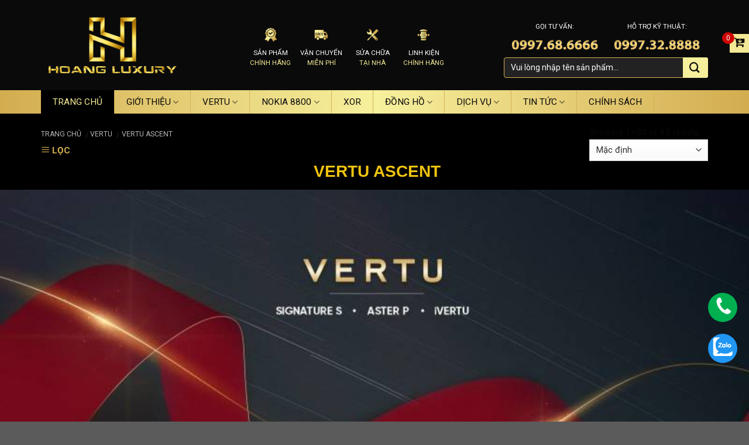

--- FILE ---
content_type: text/html; charset=utf-8
request_url: https://hoangluxuryvip.vn/vertu-ascent/
body_size: 22248
content:


<!DOCTYPE html>
<!--[if IE 9 ]> <html lang="vi" class="ie9 loading-site no-js"> <![endif]-->
<!--[if IE 8 ]> <html lang="vi" class="ie8 loading-site no-js"> <![endif]-->
<!--[if (gte IE 9)|!(IE)]><!-->
<html lang="vi" class="loading-site no-js">
<!--<![endif]-->
<meta http-equiv="content-type" content="text/html;charset=UTF-8" /><!-- /Added by HTTrack -->
<head>
    <meta charset="UTF-8" />
    <meta name="viewport" content="width=device-width, initial-scale=1.0, maximum-scale=1.0, user-scalable=no" />
    <link rel="profile" href="https://gmpg.org/xfn/11" />
    <link rel="pingback" href="xmlrpc.php" />
    <script>
        (function(html) {
            html.className = html.className.replace(/\bno-js\b/, 'js')
        })(document.documentElement);
    </script>
    <title>VERTU ASCENT</title>
<meta name="keywords" content="Vertu, Nokia 8800, Đồng Hồ Cao Cấp" >
<meta name="description" content="Hoàng Luxury - Chuyên Bán và Sửa Chữa Các Dòng Điện Thoại Vertu, Vertu Signature S , Nokia 8800, 8800 Gold Arte. Bảo Hành Lên Đến 5 Năm, Hỗ Trợ về Máy Trọn Đời.">
<link rel="canonical" href="https://hoangluxuryvip.vn:443/vertu-ascent/">
<meta property="og:type" content="website"><meta property="og:title" content="VERTU ASCENT">    
<meta property="og:image" content="https://hoangluxuryvip.vn/">
<meta property="og:url" content="https://hoangluxuryvip.vn:443/vertu-ascent/">
<meta property="og:description" content="Hoàng Luxury - Chuyên Bán và Sửa Chữa Các Dòng Điện Thoại Vertu, Vertu Signature S , Nokia 8800, 8800 Gold Arte. Bảo Hành Lên Đến 5 Năm, Hỗ Trợ về Máy Trọn Đời.">    
<meta property="og:locale" content="vi_VN">
<meta property="og:site_name" content="VERTU ASCENT">    
<meta name="ROBOTS" content="index,follow,noodp">
<meta http-equiv="content-language" content="vi">
<meta name="revisit-after" content="1 days">
<meta name="copyright" content="Copyright © by https://hoangluxuryvip.vn">
<meta name="abstract" content="VERTU ASCENT">
<meta name="distribution" content="Global">   
<meta name="REVISIT-AFTER" content="1 DAYS">
<link rel="shortcut icon" href="/admin/seowebsite/logo-ok_1_shortcuticon.png">    <script type="application/ld+json" class="yoast-schema-graph">
        {
            "@context": "https://schema.org",
            "@graph": [{
                "@type": "WebSite",
                "@id": "https://hoangluxuryvip.vn/#website",
                "url": "https://hoangluxuryvip.vn/",
                "name": "Vertu, Nokia 8800, \u0110\u1ed3ng H\u1ed3 Cao C\u1ea5p",
                "description": "Vertu, Nokia 8800, \u0110\u1ed3ng H\u1ed3 Cao C\u1ea5p",
                "potentialAction": [{
                    "@type": "SearchAction",
                    "target": "https://hoangluxuryvip.vn/?s={search_term_string}",
                    "query-input": "required name=search_term_string"
                }],
                "inLanguage": "vi"
            }, {
                "@type": "WebPage",
                "@id": "https://hoangluxuryvip.vn/#webpage",
                "url": "https://hoangluxuryvip.vn/",
                "name": "Ho\u00e0ng Luxury-Chuy\u00ean Mua B\u00e1n V\u00e0 S\u1eeda Ch\u1eefa Nokia 8800 , Vertu Ch\u00ednh H\u00e3ng",
                "isPartOf": {
                    "@id": "https://hoangluxuryvip.vn/#website"
                },
                "datePublished": "2017-08-05T09:48:47+00:00",
                "dateModified": "2020-12-12T04:02:07+00:00",
                "description": "Ho\u00e0ng Luxury - Chuy\u00ean B\u00e1n v\u00e0 S\u1eeda Ch\u1eefa C\u00e1c D\u00f2ng \u0110i\u1ec7n Tho\u1ea1i Vertu, Vertu Signature S , Nokia 8800, 8800 Gold Arte. B\u1ea3o H\u00e0nh L\u00ean \u0110\u1ebfn 5 N\u0103m, H\u1ed7 Tr\u1ee3 v\u1ec1 M\u00e1y Tr\u1ecdn \u0110\u1eddi.",
                "inLanguage": "vi",
                "potentialAction": [{
                    "@type": "ReadAction",
                    "target": ["https://hoangluxuryvip.vn/"]
                }]
            }]
        }
    </script>
    <link rel='stylesheet' id='wp-block-library-css' href='/theme/wp-includes/css/dist/block-library/style.mind03b.css?ver=5.5.1' type='text/css' media='all' />
    <link rel='stylesheet' id='wc-block-vendors-style-css' href='/theme/wp-content/plugins/woocommerce/packages/woocommerce-blocks/build/vendors-style6b00.css?ver=3.4.0' type='text/css' media='all' />
    <link rel='stylesheet' id='wc-block-style-css' href='/theme/wp-content/plugins/woocommerce/packages/woocommerce-blocks/build/style6b00.css?ver=3.4.0' type='text/css' media='all' />
    <link rel='stylesheet' id='contact-form-7-css' href='/theme/wp-content/plugins/contact-form-7/includes/css/stylesbb49.css?ver=5.2.2' type='text/css' media='all' />
    <link rel='stylesheet' id='font-awesome-four-css' href='/theme/wp-content/plugins/font-awesome-4-menus/css/font-awesome.min1849.css?ver=4.7.0' type='text/css' media='all' />
    <style id='woocommerce-inline-inline-css' type='text/css'>
        .woocommerce form .form-row .required {
            visibility: visible;
        }
				span.old-price {
				display: block;
				font-size: 13px !important;
				margin-top: 4px;
				color: #fff;
				font-weight: normal !important;
				text-decoration: line-through;
				}
.entry-content a {
    color: #fff !important;
}
    </style>
    <link rel='stylesheet' id='flatsome-main-css' href='/theme/wp-content/themes/flatsome/assets/css/flatsome822f.css?ver=3.6.2' type='text/css' media='all' />
    <link rel='stylesheet' id='flatsome-shop-css' href='/theme/wp-content/themes/flatsome/assets/css/flatsome-shop822f.css?ver=3.6.2' type='text/css' media='all' />
    <link rel='stylesheet' id='flatsome-style-css' href='/theme/wp-content/themes/dien-may/style822f.css?ver=3.6.2' type='text/css' media='all' />
    <script type='text/javascript' src='/theme/wp-includes/js/jquery/jquery4a5f.js?ver=1.12.4-wp' id='jquery-core-js'></script>

    <style>
        .bg {
            opacity: 0;
            transition: opacity 1s;
            -webkit-transition: opacity 1s;
        }

        .bg-loaded {
            opacity: 1;
        }
    </style>
    <!--[if IE]><link rel="stylesheet" type="text/css" href="https://hoangluxuryvip.vn//theme/wp-content/themes/flatsome/assets/css/ie-fallback.css"><script src="//cdnjs.cloudflare.com/ajax/libs/html5shiv/3.6.1/html5shiv.js"></script><script>var head = document.getElementsByTagName('head')[0],style = document.createElement('style');style.type = 'text/css';style.styleSheet.cssText = ':before,:after{content:none !important';head.appendChild(style);setTimeout(function(){head.removeChild(style);}, 0);</script><script src="https://hoangluxuryvip.vn//theme/wp-content/themes/flatsome/assets/libs/ie-flexibility.js"></script><![endif]-->
		<link rel="preconnect" href="https://fonts.gstatic.com">
<link href="https://fonts.googleapis.com/css2?family=Roboto:ital,wght@0,100;0,300;0,400;0,500;0,700;0,900;1,100;1,300;1,400;1,500;1,700;1,900&display=swap" rel="stylesheet">
    <style>
        .product-gallery img.lazy-load,
        .product-small img.lazy-load,
        .product-small img[data-lazy-srcset]:not(.lazyloaded) {
            padding-top: 100%;
        }
    </style> <noscript>
        <style>
            .woocommerce-product-gallery {
                opacity: 1 !important;
            }
        </style>
    </noscript>
    <link rel="icon" href="/theme/wp-content/uploads/2020/05/cropped-logo-site-32x32.png" sizes="32x32" />
    <link rel="icon" href="/theme/wp-content/uploads/2020/05/cropped-logo-site-192x192.png" sizes="192x192" />
    <link rel="apple-touch-icon" href="/theme/wp-content/uploads/2020/05/cropped-logo-site-180x180.png" />
    <meta name="msapplication-TileImage" content="https://hoangluxuryvip.vn//theme/wp-content/uploads/2020/05/cropped-logo-site-270x270.png" />
    <style id="custom-css" type="text/css">
        :root {
            --primary-color: #FFAA00;
        }

        /* Site Width */
        .full-width .ubermenu-nav,
        .container,
        .row {
            max-width: 1170px
        }

        .row.row-collapse {
            max-width: 1140px
        }

        .row.row-small {
            max-width: 1162.5px
        }

        .row.row-large {
            max-width: 1200px
        }

        .header-main {
            height: 154px
        }

        #logo img {
            max-height: 154px
        }

        #logo {
            width: 245px;
        }

        .header-bottom {
            min-height: 40px
        }

        .header-top {
            min-height: 40px
        }

        .has-transparent+.page-title:first-of-type,
        .has-transparent+#main>.page-title,
        .has-transparent+#main>div>.page-title,
        .has-transparent+#main .page-header-wrapper:first-of-type .page-title {
            padding-top: 204px;
        }

        .header.show-on-scroll,
        .stuck .header-main {
            height: 50px !important
        }

        .stuck #logo img {
            max-height: 50px !important
        }

        .header-bg-color,
        .header-wrapper {
            background-color: rgba(10, 10, 10, 0.9)
        }

        .header-bottom {
            background-color: #0A0A0A
        }

        .header-main .nav>li>a {
            line-height: 16px
        }

        .stuck .header-main .nav>li>a {
            line-height: 50px
        }

        .header-bottom-nav>li>a {
            line-height: 16px
        }

        @media (max-width: 549px) {
				.catelogy-title-right ul {
						margin: 0px;
						margin-bottom: 10px !important;
				}
				.catelogy-title-right ul li {
						margin: 0px;
						width: 50%;
						text-align: left !important;
						border-bottom: 1px dashed #d9d9d9;
				}
				.catelogy-title-right ul {
						margin: 0px;
						margin-bottom: 10px;
				}
				.catelogy-section ul li:nth-child(5) {
						width: 100%;
				}
				.catelogy-section .catelogy-title-left h3 a {
						display: block;
						padding-top: 0px !important;
						padding-bottom: 0px !important;
						text-align: center;
				}
            .header-main {
                height: 70px
            }

            #logo img {
                max-height: 70px
            }
        }

        .nav-dropdown {
            font-size: 93%
        }

        .nav-dropdown-has-arrow li.has-dropdown:after {
            border-bottom-color: #0A0A0A;
        }

        .nav .nav-dropdown {
            background-color: #0A0A0A
        }

        .header-top {
            background-color: rgba(10, 10, 10, 0.42) !important;
        }

        /* Color */
        .accordion-title.active,
        .has-icon-bg .icon .icon-inner,
        .logo a,
        .primary.is-underline,
        .primary.is-link,
        .badge-outline .badge-inner,
        .nav-outline>li.active>a,
        .nav-outline>li.active>a,
        .cart-icon strong,
        [data-color='primary'],
        .is-outline.primary {
            color: #FFAA00;
        }

        /* Color !important */
        [data-text-color="primary"] {
            color: #FFAA00 !important;
        }

        /* Background */
        .scroll-to-bullets a,
        .featured-title,
        .label-new.menu-item>a:after,
        .nav-pagination>li>.current,
        .nav-pagination>li>span:hover,
        .nav-pagination>li>a:hover,
        .has-hover:hover .badge-outline .badge-inner,
        button[type="submit"],
        .button.wc-forward:not(.checkout):not(.checkout-button),
        .button.submit-button,
        .button.primary:not(.is-outline),
        .featured-table .title,
        .is-outline:hover,
        .has-icon:hover .icon-label,
        .nav-dropdown-bold .nav-column li>a:hover,
        .nav-dropdown.nav-dropdown-bold>li>a:hover,
        .nav-dropdown-bold.dark .nav-column li>a:hover,
        .nav-dropdown.nav-dropdown-bold.dark>li>a:hover,
        .is-outline:hover,
        .tagcloud a:hover,
        .grid-tools a,
        input[type='submit']:not(.is-form),
        .box-badge:hover .box-text,
        input.button.alt,
        .nav-box>li>a:hover,
        .nav-box>li.active>a,
        .nav-pills>li.active>a,
        .current-dropdown .cart-icon strong,
        .cart-icon:hover strong,
        .nav-line-bottom>li>a:before,
        .nav-line-grow>li>a:before,
        .nav-line>li>a:before,
        .banner,
        .header-top,
        .slider-nav-circle .flickity-prev-next-button:hover svg,
        .slider-nav-circle .flickity-prev-next-button:hover .arrow,
        .primary.is-outline:hover,
        .button.primary:not(.is-outline),
        input[type='submit'].primary,
        input[type='submit'].primary,
        input[type='reset'].button,
        input[type='button'].primary,
        .badge-inner {
            background-color: #FFAA00;
        }

        /* Border */
        .nav-vertical.nav-tabs>li.active>a,
        .scroll-to-bullets a.active,
        .nav-pagination>li>.current,
        .nav-pagination>li>span:hover,
        .nav-pagination>li>a:hover,
        .has-hover:hover .badge-outline .badge-inner,
        .accordion-title.active,
        .featured-table,
        .is-outline:hover,
        .tagcloud a:hover,
        blockquote,
        .has-border,
        .cart-icon strong:after,
        .cart-icon strong,
        .blockUI:before,
        .processing:before,
        .loading-spin,
        .slider-nav-circle .flickity-prev-next-button:hover svg,
        .slider-nav-circle .flickity-prev-next-button:hover .arrow,
        .primary.is-outline:hover {
            border-color: #FFAA00
        }

        .nav-tabs>li.active>a {
            border-top-color: #FFAA00
        }

        .widget_shopping_cart_content .blockUI.blockOverlay:before {
            border-left-color: #FFAA00
        }

        .woocommerce-checkout-review-order .blockUI.blockOverlay:before {
            border-left-color: #FFAA00
        }

        /* Fill */
        .slider .flickity-prev-next-button:hover svg,
        .slider .flickity-prev-next-button:hover .arrow {
            fill: #FFAA00;
        }

        /* Background Color */
        [data-icon-label]:after,
        .secondary.is-underline:hover,
        .secondary.is-outline:hover,
        .icon-label,
        .button.secondary:not(.is-outline),
        .button.alt:not(.is-outline),
        .badge-inner.on-sale,
        .button.checkout,
        .single_add_to_cart_button {
            background-color: #228900;
        }

        /* Color */
        .secondary.is-underline,
        .secondary.is-link,
        .secondary.is-outline,
        .stars a.active,
        .star-rating:before,
        .woocommerce-page .star-rating:before,
        .star-rating span:before,
        .color-secondary {
            color: #228900
        }

        /* Color !important */
        [data-text-color="secondary"] {
            color: #228900 !important;
        }

        /* Border */
        .secondary.is-outline:hover {
            border-color: #228900
        }

        .success.is-underline:hover,
        .success.is-outline:hover,
        .success {
            background-color: #0089D8
        }

        .success-color,
        .success.is-link,
        .success.is-outline {
            color: #0089D8;
        }

        .success-border {
            border-color: #0089D8 !important;
        }

        body {
            font-size: 96%;
        }

        @media screen and (max-width: 549px) {
            body {
                font-size: 100%;
            }
        }

        body {
            font-family: "Roboto", sans-serif
        }

        body {
            font-weight: 0
        }

        body {
            color: #0A0A0A
        }

        .nav>li>a {
            font-family: "Roboto", sans-serif;
        }

        .nav>li>a {
            font-weight: 0;
        }

        h1,
        h2,
        h3,
        h4,
        h5,
        h6,
        .heading-font,
        .off-canvas-center .nav-sidebar.nav-vertical>li>a {
            font-family: "Roboto", sans-serif;
        }

        h1,
        h2,
        h3,
        h4,
        h5,
        h6,
        .heading-font,
        .banner h1,
        .banner h2 {
            font-weight: 500;
        }

        h1,
        h2,
        h3,
        h4,
        h5,
        h6,
        .heading-font {
            color: #000000;
        }

        .alt-font {
            font-family: "Dancing Script", sans-serif;
        }

        .alt-font {
            font-weight: 400 !important;
        }

        .header:not(.transparent) .header-bottom-nav.nav>li>a {
            color: #0A0A0A;
        }
        .header:not(.transparent) .header-bottom-nav.nav>li:hover>a {
            color: #F4E995;
        }

        .header:not(.transparent) .header-bottom-nav.nav>li>a:hover,
        .header:not(.transparent) .header-bottom-nav.nav>li.active>a,
        .header:not(.transparent) .header-bottom-nav.nav>li.current>a,
        .header:not(.transparent) .header-bottom-nav.nav>li>a.active,
        .header:not(.transparent) .header-bottom-nav.nav>li>a.current {
            color: #524A00;
        }
				.product-section {
						padding-top: 25px;
				}
        .header-bottom-nav.nav-line-bottom>li>a:before,
        .header-bottom-nav.nav-line-grow>li>a:before,
        .header-bottom-nav.nav-line>li>a:before,
        .header-bottom-nav.nav-box>li>a:hover,
        .header-bottom-nav.nav-box>li.active>a,
        .header-bottom-nav.nav-pills>li>a:hover,
        .header-bottom-nav.nav-pills>li.active>a {
            color: #FFF !important;
            background-color: #524A00;
        }

        a {
            color: #0A0506;
        }

        a:hover {
            color: #D3AD51;
        }

        .tagcloud a:hover {
            border-color: #D3AD51;
            background-color: #D3AD51;
        }

        .widget a {
            color: #0A0A0A;
        }

        .widget a:hover {
            color: #D3AD51;
        }

        .widget .tagcloud a:hover {
            border-color: #D3AD51;
            background-color: #D3AD51;
        }

        .shop-page-title.featured-title .title-overlay {
            background-color: rgba(255, 255, 255, 0.3);
        }

        [data-icon-label]:after,
        .button#place_order,
        .button.checkout,
        .checkout-button,
        .single_add_to_cart_button.button {
            background-color: #F4EB97 !important
        }

        .badge-inner.on-sale {
            background-color: #DD0000
        }

        .badge-inner.new-bubble {
            background-color: #54BC00
        }

        .star-rating span:before,
        .star-rating:before,
        .woocommerce-page .star-rating:before {
            color: #D3AD51
        }

        @media screen and (min-width: 550px) {
            .products .box-vertical .box-image {
                min-width: 300px !important;
                width: 300px !important;
            }
        }

        /* Custom CSS */
        .entry-summary .woocommerce-Price-amount {
            color: #d4ae52 !important;
            font-size: 20px;
        }

        .woocommerce-pagination ul.links li a {
            color: white;
        }

        .off-canvas-left.mfp-ready .mfp-content,
        .off-canvas-right.mfp-ready .mfp-content {
            -ms-transform: translate(0, 0);
            transform: translate(0, 0);
            opacity: 1;
            background: black;
        }

        .icon-angle-down:before {
            content: "\f107";
            color: #000;
        }

        .has-shadow .box-text a {
            color: #D3AD51;
            height: 50px;
        }

        .product_meta>span {
            color: #fff;
        }

        .posted_in>a,
        .tagged_as a {
            color: #D3AD51;
        }

        #comments h3.normal {
            color: #fff;
        }

        #wrapper,
        #main {
            background-color: #000;
        }

        .breadcrumbs a,
        .breadcrumbs {
            color: rgba(255, 255, 255, 0.7);
            font-weight: normal;
        }

        .header:not(.transparent) .header-bottom-nav.nav>li>a {
            padding-left: 20px !important;
            padding-right: 20px !important;
        }

        .tegory-filtering a:hover {
            color: #D3AD51;
        }

        .product-small .has-shadow>.col>.col-inner {
            background-color: #000;
            height: 358px;
            margin: 5px;
        }

        #reply-title,
        .khuyen-mai {
            color: #fff;
        }

        span.widget-title {
            font-size: 1em;
            font-weight: 500;
            color: #e1c66d;
        }

        h1.entry-title {
            font-size: 20px;
        }

        .tab-panels .panel.active {
            color: #fff;
        }

        label {
            color: #e0c46b;
        }

        .product-small .price-wrapper .price {
            text-align: center;
            padding-top: 14px;
        }

        .price-wrapper .price span.amount,
        a.plain {
            color: #d4ae52 !important;
        }

        .product-title a {
            color: #e6d079;
        }
			.product-small .box-image {
					height: 248px;
			}
			.tab-slider-1 .product-small .box-image {
					height: 170px;
			}
        /* Custom CSS Mobile */
        @media (max-width: 549px) {
        .icon-angle-down:before {
            content: "\f107";
            color: #fff;
        }
				.product-small .box-image {
						height: 185px;
				}
            .tab-slider .nav>li {
                font-size: 14px;
            }

            .catelogy-title-right {
                display: none;
            }

            .zipo_img-home img {
                padding: 0px;
            }

            .has-shadow .box-text a {
                height: 53px;
            }
        }

        .label-new.menu-item>a:after {
            content: "New";
        }

        .label-hot.menu-item>a:after {
            content: "Hot";
        }

        .label-sale.menu-item>a:after {
            content: "Sale";
        }

        .label-popular.menu-item>a:after {
            content: "Popular";
        }
    </style>
    <style type="text/css" id="wp-custom-css">
        /*
Bạn có thể thêm CSS ở đây.

Nhấp chuột vào biểu tượng trợ giúp phía trên để tìm hiểu thêm.
*/
        .off-canvas .sidebar-menu {
            background: black;
        }

        .off-canvas:not(.off-canvas-center) .nav-vertical li>a {
            color: #fff;
        }

        [data-icon-label]:after,
        .secondary.is-underline:hover,
        .secondary.is-outline:hover,
        .icon-label,
        .button.secondary:not(.is-outline),
        .button.alt:not(.is-outline),
        .badge-inner.on-sale,
        .button.checkout,
        .single_add_to_cart_button {
            background-color: #aa9814;
        }

        .has-shadow .box-text {
            background: #000;
        }

        .catelogy-section ul li a {
            color: #D3AD51;
        }

        .slider .tab-slider {
            background: #000;
        }

        .has-shadow.box:not(.box-overlay):not(.box-shade),
        .has-shadow .box:not(.box-overlay):not(.box-shade) {
            background-color: #000 !important;
        }

        .footer-primary ul.links li {
            margin: 5px;
        }

        .tab-slider .nav>li {
            background: #dcbd63;
        }

        .slider h5 {
            font-weight: normal;
            color: #D3AD51;
        }

        .has-shadow .box-text a {
            color: #D3AD51;
        }

        .current-menu-item a {
            padding: 5px;
        }

        .has-shadow .box-text {
            height: 125px;
        }

        .slider .tab-slider {
            height: 738px;
        }

        .fa-commenting-o:before {
            content: url(../hoangluxury.com//theme/wp-content/uploads/2020/05/zalo-1.png);
            /* display: inline-block; */
            /* width: 20px; */
            /* height: 20px; */
            /* right: 39px; */
            position: relative;
            right: -2px;
        }

        .header-bottom {
            background-color: #f3e995;
            background: -webkit-linear-gradient(to right, rgba(0, 0, 0, 0.91), rgba(0, 0, 0, 0.5), rgba(0, 0, 0, 0.91));
            background: -o-linear-gradient(to right, rgba(0, 0, 0, 0.91), rgba(0, 0, 0, 0.5), rgba(0, 0, 0, 0.91));
            background: -moz-linear-gradient(to right, rgba(0, 0, 0, 0.91), rgba(0, 0, 0, 0.5), rgba(0, 0, 0, 0.91));
            background: linear-gradient(to right, #d3ac50, #f7f09d, #d3ac50);
        }

        .header-top {
            BORDER-TOP: 1px solid #f7f09d;
        }

        .topbar-title {
            color: #f4eb97;
            font-size: 12.5px;
            background: black;
            line-height: 30px;
            padding-left: 15px;
            padding-right: 15px;
            border-radius: 3px;
        }

        .header-block .col-inner p {
            line-height: 16px
        }

        .header-block .icon-box-center .icon-box-img {
            margin: 0 auto 10px;
        }

        .product_meta {
            margin-top: 10px
        }

        .product_meta>span {
            border-top: 0px
        }

        .header-block .form-flat input:not([type="submit"]) {
            border-radius: 4px;
            background-color: rgba(53, 51, 51, 0.6) !important;
            color: white !important;
            font-size: 14px;
            border-color: rgb(215, 177, 87);
        }

        .header-block .searchform-wrapper.form-flat .flex-col:last-of-type {
            margin-left: -2.9em;
            background: #f6ef9c;
            width: 43px;
            height: 35px;
            border-top-right-radius: 3px;
            border-bottom-right-radius: 3px;
        }

        .header-block .form-flat .button.icon {
            padding-left: 10px
        }

        .social-icons .button.icon:not(.is-outline) {
            background-color: black !important;
            border: 1px solid #d4af53 !important;
        }

        .header-goc-phai {
            color: #f5ed9a;
            width: 80%;
            font-size: 13px;
            text-align: center;
            line-height: 24px;
            margin: 0 auto;
            border-radius: 4px;
        }

        .header-goc-phai a {
            color: #f7ef9c
        }

        .header-giohang a {
            color: #f6ee9a;
            font-size: 13px;
            text-align: center
        }

        .header-giohang p {
            color: #f6ee9a;
            font-size: 13px;
            text-align: center
        }

        .header-giohang {
            margin-top: 10px
        }

        #wide-nav .nav li:first-child {
            margin: 0;
        }

        #wide-nav .nav li:first-child:hover {
            background: black;
            color: #F4E995;
            line-height: 40px
        }

        #wide-nav .nav li a:first-child:active {
            color: #F4E995;
        }

        #wide-nav .nav li:first-child a:hover {
            color: #F4E995;
        }

        #wide-nav .nav>li {
            margin: 0;
            border-right: 1px solid #d6b257;
        }

        #wide-nav .nav>li a:active {
            line-height: 20px
        }

        #wide-nav .nav>li a:hover {
            color: #F4E995;
        }

        #wide-nav .nav>li:hover {
            background: black;
            color: #F4E995;
            line-height: 40px
        }

        #wide-nav .nav>li:active {
            background: black;
            color: #F4E995;
            line-height: 40px
        }

        #wide-nav .topbar a {
            color: white
        }

        .page-wrapper {
            padding-top: 20px;
            padding-bottom: 10px;
        }

        .box-blog-post .is-divider {
            display: none
        }

        .slider .box-vertical {
            border-bottom: 1px dotted #e2e2e2;
        }

        .slider .tab-panels {
            padding-top: 12px;
        }

        .slider .box-vertical .box-text {
            padding-left: 10px;
            padding-right: 0;
        }

        .slider h5 {
            font-weight: normal
        }

        .slider .op-8 {
            opacity: .5;
        }

        .tab-slider {
            background: white;
        }

        .row-small>.col {
            padding: 0 9.8px 0px;
        }

        .tab-slider .nav>li.active {
            background-color: #f2e793;
        }

        .tab-slider .nav>li {
            margin: 0;
            padding-left: 10px;
            padding-right: 10px
        }

        .tab-slider .tabbed-content .nav {
            border-top: 1px solid #f4eb97;
        }

        .slider-wrapper+.row:not(.row-collapse) {
            margin-top: 10px;
        }

        .tab-slider .nav>li>a {
            color: black;
            font-weight: normal
        }

        .tab-slider-1 .nav>li>a {
            font-weight: 500;
            color: black;
        }

        .tab-slider-1 .tabbed-content ul {
            background-color: #f3e995;
            background: -webkit-linear-gradient(to right, rgba(0, 0, 0, 0.91), rgba(0, 0, 0, 0.5), rgba(0, 0, 0, 0.91));
            background: -o-linear-gradient(to right, rgba(0, 0, 0, 0.91), rgba(0, 0, 0, 0.5), rgba(0, 0, 0, 0.91));
            background: -moz-linear-gradient(to right, rgba(0, 0, 0, 0.91), rgba(0, 0, 0, 0.5), rgba(0, 0, 0, 0.91));
            background: linear-gradient(to right, #d3ac50, #f7f09d, #d3ac50);
            padding-left: 10px;
            font-size: 17px
        }

        .tab-slider-1 .nav>li.active {
            border-bottom: 2px solid black
        }

        .tab-slider-1 .nav>li>a {
            padding-top: 10px;
            padding-bottom: 6px
        }

        .price del {
            display: none
        }

        .price ins span {
            color: red
        }

        .price ins {
            font-size: 18px
        }

        .product-main .z-1 {
            display: none
        }

        .price ins .woocommerce-Price-currencySymbol {
            font-size: 14px;
            font-weight: 500;
        }

        .badge-container {
            margin: 0px 0 0 0;
        }

        .badge-inner.on-sale {
            color: black;
            background-color: #dcbc62;
            border-bottom-right-radius: 12px;
            font-weight: normal;
        }

        .badge {
            height: 25px;
            width: 50px;
            font-size: 15px;
        }

        .price-wrapper .price {
            font-size: 18px;
            color: #fff;
        }

        .price-wrapper .price span.amount {
            color: red
        }

        .price-wrapper .woocommerce-Price-currencySymbol {
            font-weight: 500;
            font-size: 14px
        }

        .catelogy-section .catelogy-title {
            width: 100%;
            display: block;
            background: #f3f3f3;
            border-top: 2px solid #f4eb98;
        }

        .catelogy-section .catelogy-title-left {
            display: inline-block;
            float: left;
        }

        .catelogy-section .catelogy-title-left h3 {
            margin-bottom: 0px
        }

        .catelogy-section .catelogy-title-left h3 a {
            padding-top: 7px;
            font-size: 17px;
            padding-bottom: 5px;
            padding-left: 20px;
            padding-right: 10px;
            background-color: #f3e995;
            background: -webkit-linear-gradient(to right, rgba(0, 0, 0, 0.91), rgba(0, 0, 0, 0.5), rgba(0, 0, 0, 0.91));
            background: -o-linear-gradient(to right, rgba(0, 0, 0, 0.91), rgba(0, 0, 0, 0.5), rgba(0, 0, 0, 0.91));
            background: -moz-linear-gradient(to right, rgba(0, 0, 0, 0.91), rgba(0, 0, 0, 0.5), rgba(0, 0, 0, 0.91));
            background: linear-gradient(to right, #d3ac50, #f7f09d, #d3ac50);
        }

        .catelogy-section .catelogy-title-left h3 a:hover {
            color: black
        }

        .catelogy-section .catelogy-title-left h3:after {
            content: "";
            padding-top: 8px;
            border: 12px solid black;
            height: 0;
            width: 0px;
            font-size: 0px;
            padding-bottom: 0px;
            position: absolute;
            left: 0;
            border-color: #4e3700 transparent transparent #4e3700;
        }

        .catelogy-section .catelogy-title-right {
            display: inline-block;
            float: right
        }

        .catelogy-section ul {
            float: right;
            margin-bottom: 0px;
            margin-left: 0px;
        }

        .catelogy-section ul li {
            float: left;
            list-style: none;
            text-align: right;
            margin-bottom: 0px;
            padding-left: 10px;
            line-height: 32px;
            padding-right: 10px;
        }

        .catelogy-section ul li a {
            font-size: 14px
        }

        .catelogy-section .clearboth {
            clear: both
        }

        .catelogy-section .has-shadow .box:not(.box-overlay):not(.box-shade) {
            padding-left: 10px;
            padding-right: 10px;
            padding-top: 10px
        }

        .catelogy-section .has-shadow .box-text {
            padding-left: 0;
            padding-right: 0;
            padding-bottom: 10px
        }

        .catelogy-section .badge-container {
            padding-left: 10px;
            padding-top: 10px;
        }

        .catelogy-section .row.row-collapse {
            padding-top: 10px
        }

        .row-box-shadow-1 .col-inner {
            border: 1px solid #f3f3f3;
            box-shadow: none;
        }

        .row-box-shadow-2-hover .col-inner:hover {
            box-shadow: none;
            border: 1px solid #e8d57e;
        }

        .product-main .cart {
            display: none
        }
				.button {
						touch-action: auto !important;
				}
        .khuyen-mai {
            border: 1px solid #bfbfbf;
            padding: 8px;
            font-size: 14px;
            border-radius: 8px;
            margin-bottom: 15px;
            line-height: 18px;
        }

        .khuyen-mai h4 {
            color: red
        }

        .khuyen-mai li {
            list-style: none;
            margin-bottom: 5px
        }

        .khuyen-mai li a {
            color: #00b9eb
        }

        .khuyen-mai li a:hover {
            color: gray
        }

        .button-product {
            width: 100%;
            display: block;
            padding: 0 9.8px 0px;
        }

        .product-main .row-small>.col {
            padding: 0 9.8px 0px;
        }

        .product-main .button {
            margin-bottom: 0
        }

        .product-main {
            padding: 0px 0;
        }

        .product-main .row.row-large {
            max-width: 1200px;
            margin-top: 20px;
        }

        .product-info .breadcrumbs {
            text-transform: none;
            font-size: 14px;
        }

        .is-divider {
            display: none
        }

        .product-main .product-short-description P {
            font-size: 15px
        }

        .mfp-content .lightbox-content {
            border-top: 4px solid #ffdc46;
        }

        .mfp-content .lightbox-content .popup-mua-hang h3 {
            text-transform: uppercase
        }

        .mfp-content .lightbox-content .popup-mua-hang .popup-trai {
            width: 48%;
            float: left;
        }

        .mfp-content .lightbox-content .popup-mua-hang .popup-phai {
            width: 48%;
            float: right;
            font-size: 15px
        }

        .mfp-content .lightbox-content .popup-mua-hang .popup-phai p {
            margin-bottom: 10px
        }

        .product-main .mua-hang-button .row-small>.col {
            padding: 0 9.8px 10px;
        }

        ul.product_list_widget li a:not(.remove) {
            font-size: 15px
        }

        span.amount {
            color: red
        }

        del span.amount {
            display: none
        }

        .woocommerce-Price-currencySymbol {
            font-weight: normal;
            font-size: 14px
        }

        .widget a {
            font-size: 15px
        }

        h3.widget-title {
            background: #e8d37c;
            line-height: 34px;
            padding-left: 10px;
            padding-top: 3px;
            border-left: 10px solid #252424;
            letter-spacing: 0
        }

        .current-menu-item a {
            background: black;
            color: #F4E995 !important;
        }

        .uppercase {
            letter-spacing: 0
        }

        .article-inner footer.entry-meta {
            display: none
        }

        .top-footer a {
            color: white
        }

        .top-footer a:hover {
            color: #d3ac50
        }

        .top-footer .form-flat input:not([type="submit"]) {
            background-color: rgba(138, 138, 138, 0.11);
            border-radius: 4px;
            font-size: 13px;
            border: 1px solid #585858;
        }

        .top-footer .form-flat input {
            border-radius: 4px
        }

        .top-footer .button,
        input[type='submit'],
        input[type='submit'].button {
            font-size: 14px;
            font-weight: normal;
            text-transform: none
        }

        .footer-wrapper {
            border-top: 2px solid #f2e792;
        }

        .absolute-footer.dark {
            font-size: 13px
        }

        .nav .nav-dropdown {
            border: 1px solid #f2e793;
        }

        .nav>li {
            transition: none
        }

        .header:not(.transparent) .header-bottom-nav.nav>li>a {
            padding-left: 8px;
            padding-right: 8px;
            line-height: 20px
        }

        @media only screen and (min-width: 320px) and (max-width: 768px) {
            .catelogy-section .catelogy-title-left {
                width: 100%;
            }

            .catelogy-section .catelogy-title {
                margin-top: 20px
            }

            .catelogy-section .catelogy-title-left h3 {
                line-height: 34px
            }

            .catelogy-section .catelogy-title-right {
                width: 100%
            }
        }

        .dark .payment-icon svg {
            fill: #000;
        }

        .product-footer .woocommerce-tabs>.nav-line:not(.nav-vertical) {
            background: #f3f3f3;
        }

        .product-footer .nav>li {
            margin: 0 0px
        }

        .product-footer .nav>li>a {
            padding-left: 10px;
            padding-right: 10px;
            padding-top: 13px;
        }

        .product-footer .nav>li.active>a {
            background: #f5ec98;
            border-left: 10px solid #ffaa00;
        }

        .off-canvas .sidebar-inner {
            padding: 10px 10px;
        }

        #shop-sidebar h3.widget-title {
            background: white;
            border-left: 0px;
        }

        #content .col-inner h1,
        #content .col-inner h2,
        #content .col-inner h3,
        #content .col-inner h4 {
            color: #fff;
        }

        .recent-blog-posts-li a,
        .product_list_widget a {
            color: #c29700;
        }

        h1.entry-title {
            color: #fff
        }

        h6.entry-category a,
        .entry-date,
        .meta-author a {
            color: #d2b100;
        }

        ul.product_list_widget li a:not(.remove) {
            font-size: 15px;
            color: #c29700;
        }

        ul {
            margin-left: 20px
        }

        .price-wrapper span {
            font-size: 16px
        }

        .form-flat input:not([type="submit"]) {
            border-radius: 4px
        }

        .form-flat button {
            border-radius: 4px
        }

        .product-footer .product-section h3 {
            display: none
        }

        .form-flat select {
            border-radius: 4px
        }

        .footer-vantheweb ul li {
            color: #fff;
        }

        .footer-vantheweb .form-flat input:not([type="submit"]) {
            border: 1px solid white;
        }

        .absolute-footer.dark {
            font-size: 14px;
            color: black;
            background: linear-gradient(to right, #d3ac50, #f7f09d, #d3ac50);
        }

        .page-wrapper {
            padding-top: 20px;
            padding-bottom: 10px;
            BACKGROUND: black;
            color: #fff;
        }
				ul#menu-ho-tro-khach-hang a {
						color: #fff !important;
				}
				.breadcrumbs a.current, .breadcrumbs a:hover {
						color: #e2c870;
				}
				.pagination {
						display: flex;
						justify-content: center;
						position: relative;
						top: 20px;
				}
				.pagination li {
						list-style: none;
				}
				.pagination .page-numbers {
						padding: 5px 10px;
						display: -webkit-box;
						text-decoration: none;
						background: #d6b257;
						color: #fff;
						margin: 10px 2px;
				}
				.pagination .page-numbers.current {
						background: #d9d9d9;
						color: #000;
				}
				.product-short-description , .entry-content  {
						color: #fff;
						font-weight: inherit;
						font-size: inherit;
				}
				button#buy-now {
						width: 40%;
						background: #f78609;
						color: #fff;
						float: left;
				}
				button#buy-now2 {
						width: 55%;
						background: #288ad6;
						color: #fff;
						float: right;
						margin: 0px;
				}
				.box-image img {
						max-height: 248px;
				}
				@media screen and (max-width: 568px){
				button#buy-now {
						width: 100%;

				}
				.product-short-description ul {
						margin: 0px;
				}
				button#buy-now2 {
						width: 100%;
						margin-top: 5px;
				}
				}
				span.chuthich {
						display: block;
						font-weight: normal;
						font-size: 12px;
						margin: 0px 0px 5px;
				}

				span.dathangngay, span.themgiohang {
						line-height: 25px;
						font-size: 20px;
						text-transform: uppercase;
						font-weight: normal;
						position: relative;
						top: 5px;
				}
				.cart{
						position:fixed;
						top:62px;
						right:0;
						z-index:99999
				}
				.cart a.thanhtoan {
						position: relative;
						padding: 7px;
						background: #f3e894;
						line-height: 20px;
				}
				.cart a .fa{
						font-size:20px
				}
				.cart span.num_cart {
						position: absolute;
						top: -3px;
						right: 25px;
						background: #d00505;
						padding: 0 7px;
						border-radius: 50%;
						font-size: 12px;
						color: #fff;
				}
				h5.post-title.is-large {
						color: #f2e692;
				}
				.addthis_inline_share_toolbox {
						display: inline-block;
				}
				.zalo-share-button {
						float: left;
				}
				.other-news * {
						color: #fff;
				}
				h2.widget-title {
						color: #fff;
						text-transform: uppercase;
						font-size: 17px;
				}
				hr {
						margin: 15px 0;
						border-width: 0;
						border-top: 1px solid #fff;
						opacity: 0.3;
				}
				.ih-item.square.effect6.from_top_and_bottom img {
						height: 175px !important;
						width: initial !important;
						max-width: inherit;
				}
				.box_content img {
						height: initial !important;
						max-width: 100%;
						margin: auto;
						display: block;
						padding: 10px 0px;
				}
				ul#menu-ho-tro-khach-hang {
						margin: 0px;
				}
				.loader {
					border: 12px solid #f3f3f3; /* Light grey */
					border-top: 12px solid #3498db; /* Blue */
					border-radius: 50%;
					width: 80px;
					height: 80px;
					animation: spin 2s linear infinite;
				}
				img.wp-smiley,
				img.emoji {
					display: inline !important;
					border: none !important;
					box-shadow: none !important;
					height: 1em !important;
					width: 1em !important;
					margin: 0 .07em !important;
					vertical-align: -0.1em !important;
					background: none !important;
					padding: 0 !important;
				}
				.loading-show {
						text-align: center;
						background: rgb(0 0 0 / 17%);
						z-index: 99;
						position: fixed;
						width: 100%;
						height: 100%;
						display: flex;
						align-items: center;
						top: 0;
						justify-content: center;
				}
				.back-to-top {
						bottom: 100px !important;
						right: 31px !important;
				}
				.product-short-description h1, .product-short-description h2,.product-short-description h3,.product-short-description h4 {
						color: inherit;
				}
				@keyframes spin {
					0% { transform: rotate(0deg); }
					100% { transform: rotate(360deg); }
				}

				.xemthem-sanpham-filter {
						width: 200px;
						height: 35px;
						background: #f2e792;
						border-radius: 4px;
						line-height: 35px;
						clear: both;
						margin: auto;
						cursor: pointer;
						color: #000;
						font-size: 14px;
						position: relative;
						text-align: center;
						margin-bottom: 5px;
						margin-top: 15px;
				}
				.xemthem-sanpham-filter2 {
						width: 235px;
						height: 35px;
						background: #f2e792;
						border-radius: 4px;
						line-height: 35px;
						clear: both;
						margin: auto;
						cursor: pointer;
						color: #000;
						font-size: 14px;
						position: relative;
						text-align: center;
						margin-bottom: 5px;
						margin-top: 15px;
				}
				.loader::before {
						height: 1em;
						width: 1em;
						display: block;
						position: absolute;
						top: 50%;
						left: 50%;
						margin-left: -.5em;
						margin-top: -.5em;
						content: '';
						-webkit-animation: spin 1s ease-in-out infinite;
						animation: spin 1s ease-in-out infinite;
						background: url(/theme/loader.svg) center center;
						background-size: cover;
						line-height: 1;
						text-align: center;
						font-size: 2em;
						color: rgba(0,0,0,.75);
				}
				div#tab-description img {
						height: auto !important;
				}
    </style>
	
<!-- Google tag (gtag.js) -->
<script async src="https://www.googletagmanager.com/gtag/js?id=G-4MFR1XLDGV"></script>
<script>
  window.dataLayer = window.dataLayer || [];
  function gtag(){dataLayer.push(arguments);}
  gtag('js', new Date());

  gtag('config', 'G-4MFR1XLDGV');
</script>
<!-- Google Tag Manager -->
<script>(function(w,d,s,l,i){w[l]=w[l]||[];w[l].push({'gtm.start':
new Date().getTime(),event:'gtm.js'});var f=d.getElementsByTagName(s)[0],
j=d.createElement(s),dl=l!='dataLayer'?'&l='+l:'';j.async=true;j.src=
'https://www.googletagmanager.com/gtm.js?id='+i+dl;f.parentNode.insertBefore(j,f);
})(window,document,'script','dataLayer','GTM-MJHWLBL');</script>
<!-- End Google Tag Manager -->
<script type="application/ld+json">
{
	"@context": "https://schema.org/",
	"@type": "Website",
	"name": "VERTU ASCENT",
	"url": "https://hoangluxuryvip.vn"
}
</script>
</head>

<body data-rsssl=1 class="home page-template-default page page-id-2 theme-flatsome woocommerce-no-js lightbox lazy-icons">
		<div id="show-ajax-run"></div>
		<div class="cart">
		<a href="/thanh-toan/" class="thanhtoan"><i class="fa fa-cart-arrow-down"></i><span class="num_cart" id="cart-info2">
		0		</span></a></div>
    <a class="skip-link screen-reader-text" href="#main">Skip to content</a>
    <div id="wrapper">
        <header id="header" class="header has-sticky sticky-jump">
            <div class="header-wrapper">
                <div id="masthead" class="header-main hide-for-sticky nav-dark">
                    <div class="header-inner flex-row container logo-left medium-logo-center" role="navigation">
                        <!-- Logo -->
                        <div id="logo" class="flex-col logo">
                            <!-- Header logo -->
                            <a href="/" title="VERTU ASCENT - VERTU ASCENT" rel="home">
                                <img width="245" height="154" src="/admin/logocuahang/vertu-viet-nam_2_anhlogo.png" class="header_logo header-logo" alt="VERTU ASCENT" /><img width="245" height="154" src="/admin/logocuahang/vertu-viet-nam_2_anhlogo.png" class="header-logo-dark" alt="VERTU ASCENT" /></a>
                        </div>
                        <!-- Mobile Left Elements -->
                        <div class="flex-col show-for-medium flex-left">
                            <ul class="mobile-nav nav nav-left ">
                                <li class="nav-icon has-icon">
                                    <a href="#" data-open="#main-menu" data-pos="left" data-bg="main-menu-overlay" data-color="" class="is-small" aria-controls="main-menu" aria-expanded="false">
                                        <i class="icon-menu"></i>
                                    </a>
                                </li>
                            </ul>
                        </div>
                        <!-- Left Elements -->
                        <div class="flex-col hide-for-medium flex-left
            flex-grow">
                            <ul class="header-nav header-nav-main nav nav-left  nav-uppercase">
                                <li class="header-block">
                                    <div class="header-block-block-1">
                                        <div class="row row-small align-center header-block" id="row-648016751">
                                            <div class="col medium-1 small-12 large-1">
                                                <div class="col-inner">
                                                </div>
                                            </div>
                                            <div class="col medium-5 small-12 large-5">
                                                <div class="col-inner">
                                                    <div class="gap-element" style="display:block; height:auto; padding-top:15px" class="clearfix"></div>
                                                    <div class="gap-element" style="display:block; height:auto; padding-top:8px" class="clearfix"></div>
                                                    <div class="row row-collapse align-center" id="row-1882196813">
                                                        <div class="col medium-3 small-6 large-3">
                                                            <div class="col-inner">
                                                                <div class="icon-box featured-box icon-box-center text-center">
                                                                    <div class="icon-box-img" style="width: 24px">
                                                                        <div class="icon">
                                                                            <div class="icon-inner">
                                                                                <img width="38" height="38" src="/theme/hang-chinh-hang.png" class="attachment-medium size-medium" alt="" loading="lazy" />
                                                                            </div>
                                                                        </div>
                                                                    </div>
                                                                    <div class="icon-box-text last-reset">
                                                                        <p style="text-align: center;"><span style="color: #ffffff; font-size: 75%;">SẢN PHẨM</span><br />
                                                                            <span style="color: #f3e995; font-size: 75%;">CHÍNH HÃNG</span>
                                                                        </p>
                                                                    </div>
                                                                </div><!-- .icon-box -->
                                                            </div>
                                                        </div>
                                                        <div class="col medium-3 small-6 large-3">
                                                            <div class="col-inner">
                                                                <div class="icon-box featured-box icon-box-center text-center">
                                                                    <div class="icon-box-img" style="width: 24px">
                                                                        <div class="icon">
                                                                            <div class="icon-inner">
                                                                                <img width="38" height="38" src="/theme/van-chuyen-mien-phi.png" class="attachment-medium size-medium" alt="" loading="lazy" />
                                                                            </div>
                                                                        </div>
                                                                    </div>
                                                                    <div class="icon-box-text last-reset">
                                                                        <p style="text-align: center;"><span style="color: #ffffff; font-size: 75%;">VẬN CHUYỂN</span><br />
                                                                            <span style="color: #f3e995; font-size: 75%;">MIỄN PHÍ</span>
                                                                        </p>
                                                                    </div>
                                                                </div><!-- .icon-box -->
                                                            </div>
                                                        </div>
                                                        <div class="col medium-3 small-6 large-3">
                                                            <div class="col-inner">
                                                                <div class="icon-box featured-box icon-box-center text-center">
                                                                    <div class="icon-box-img" style="width: 24px">
                                                                        <div class="icon">
                                                                            <div class="icon-inner">
                                                                                <img width="38" height="38" src="/theme/SUA-CHUA-MIEN-PHI.png" class="attachment-medium size-medium" alt="" loading="lazy" />
                                                                            </div>
                                                                        </div>
                                                                    </div>
                                                                    <div class="icon-box-text last-reset">
                                                                        <p style="text-align: center;"><span style="color: #ffffff; font-size: 75%;">SỬA CHỮA</span><br />
                                                                            <span style="color: #f3e995; font-size: 75%;">TẠI NHÀ</span>
                                                                        </p>
                                                                    </div>
                                                                </div><!-- .icon-box -->
                                                            </div>
                                                        </div>
                                                        <div class="col medium-3 small-6 large-3">
                                                            <div class="col-inner">
                                                                <div class="icon-box featured-box icon-box-center text-center">
                                                                    <div class="icon-box-img" style="width: 24px">
                                                                        <div class="icon">
                                                                            <div class="icon-inner">
                                                                                <img width="38" height="38" src="/theme/THAY-LOI-TAI-NHA.png" class="attachment-medium size-medium" alt="" loading="lazy" />
                                                                            </div>
                                                                        </div>
                                                                    </div>
                                                                    <div class="icon-box-text last-reset">
                                                                        <p style="text-align: center;"><span style="color: #ffffff; font-size: 75%;">LINH KIỆN</span><br />
                                                                            <span style="color: #f3e995; font-size: 75%;">CHÍNH HÃNG</span>
                                                                        </p>
                                                                    </div>
                                                                </div><!-- .icon-box -->
                                                            </div>
                                                        </div>
                                                        <style scope="scope">
                                                        </style>
                                                    </div>
                                                    <div class="gap-element" style="display:block; height:auto; padding-top:10px" class="clearfix"></div>
                                                </div>
                                            </div>
                                            <div class="col medium-1 small-12 large-1">
                                                <div class="col-inner">
                                                </div>
                                            </div>
                                            <div class="col medium-5 small-12 large-5">
                                                <div class="col-inner">
                                                    <div class="row row-collapse" id="row-460594944">
                                                        <div class="col medium-6 small-12 large-6">
                                                            <div class="col-inner text-center">
                                                                <div class="gap-element" style="display:block; height:auto; padding-top:15px" class="clearfix"></div>
                                                                <p><span style="font-size: 75%; color: #ffffff;">GỌI TƯ VẤN:</span></p>
                                                                <div class="gap-element" style="display:block; height:auto; padding-top:10px" class="clearfix"></div>
                                                                <div class="img has-hover x md-x lg-x y md-y lg-y" id="image_855898485">
                                                                    <div class="img-inner dark">
                                                                        <img width="194" height="30" src="/theme/sdt.png" class="attachment-original size-original" alt="" loading="lazy" />
                                                                    </div>
                                                                    <style scope="scope">
                                                                        #image_855898485 {
                                                                            width: 85%;
                                                                        }
                                                                    </style>
                                                                </div>
                                                            </div>
                                                        </div>
                                                        <div class="col medium-6 small-12 large-6">
                                                            <div class="col-inner text-center">
                                                                <div class="gap-element" style="display:block; height:auto; padding-top:5px" class="clearfix"></div>
                                                                <div class="gap-element" style="display:block; height:auto; padding-top:10px" class="clearfix"></div>
                                                                <p><span style="font-size: 75%; color: #ffffff;">HỖ TRỢ KỸ THUẬT:</span></p>
                                                                <div class="gap-element" style="display:block; height:auto; padding-top:10px" class="clearfix"></div>
                                                                <div class="img has-hover x md-x lg-x y md-y lg-y" id="image_1106341729">
                                                                    <div class="img-inner dark">
                                                                        <img width="194" height="30" src="/theme/unnamed-1.png" class="attachment-original size-original" alt="" loading="lazy" />
                                                                    </div>
                                                                    <style scope="scope">
                                                                        #image_1106341729 {
                                                                            width: 85%;
                                                                        }
                                                                    </style>
                                                                </div>
                                                            </div>
                                                        </div>
                                                        <style scope="scope">
                                                        </style>
                                                    </div>
                                                    <div class="gap-element" style="display:block; height:auto; padding-top:10px" class="clearfix"></div>
                                                    <div class="searchform-wrapper ux-search-box relative form-flat is-normal">
                                                        <form role="search" method="get" class="searchform" action="/tim-kiem/">
                                                            <div class="flex-row relative">
                                                                <div class="flex-col flex-grow">
                                                                    <input type="search" class="search-field mb-0" name="s" value="" placeholder="Vui lòng nhập tên sản phẩm..." />
                                                                    <input type="hidden" name="post_type" value="product" />
                                                                </div><!-- .flex-col -->
                                                                <div class="flex-col">
                                                                    <button type="submit" class="ux-search-submit submit-button secondary button icon mb-0">
                                                                        <i class="icon-search"></i> </button>
                                                                </div><!-- .flex-col -->
                                                            </div><!-- .flex-row -->
                                                            <div class="live-search-results text-left z-top"></div>
                                                        </form>
                                                    </div>
                                                </div>
                                            </div>
                                            <style scope="scope">
                                            </style>
                                        </div>
                                    </div>
                                </li>
                            </ul>
                        </div>
                        <!-- Right Elements -->
                        <div class="flex-col hide-for-medium flex-right">
                            <ul class="header-nav header-nav-main nav nav-right  nav-uppercase">
                            </ul>
                        </div>
                        <!-- Mobile Right Elements -->
                        <div class="flex-col show-for-medium flex-right">
                            <ul class="mobile-nav nav nav-right ">
                                <li class="cart-item has-icon">
                                    <a href="/thanh-toan/" class="header-cart-link off-canvas-toggle nav-top-link is-small" data-open="#cart-popup" data-class="off-canvas-cart" title="Giỏ hàng" data-pos="right">
                                        <span class="cart-icon image-icon">
                                            <strong id="cart-info">
																							0																						</strong>
                                        </span>
                                    </a>
                                    <!-- Cart Sidebar Popup -->
                                    <div id="cart-popup" class="mfp-hide widget_shopping_cart">
                                        <div class="cart-popup-inner inner-padding">
                                            <div class="cart-popup-title text-center">
                                                <h4 class="uppercase">Giỏ hàng</h4>
                                                <div class="is-divider"></div>
                                            </div>
                                            <div class="widget_shopping_cart_content">
                                                <p class="woocommerce-mini-cart__empty-message">Chưa có sản phẩm trong giỏ hàng.</p>
                                            </div>
                                            <div class="cart-sidebar-content relative"></div>
                                        </div>
                                    </div>
                                </li>
                            </ul>
                        </div>
                    </div><!-- .header-inner -->
                </div><!-- .header-main -->
                <div id="wide-nav" class="header-bottom wide-nav hide-for-medium">
                    <div class="flex-row container">
                        <div class="flex-col hide-for-medium flex-left">
                            <ul class="nav header-nav header-bottom-nav nav-left  nav-size-large">
								<li id="menu-item-1120" class="menu-item menu-item-type-post_type menu-item-object-page menu-item-home current-menu-item page_item page-item-2 current_page_item active  menu-item-1120"><a href="/" class="nav-top-link">TRANG CHỦ</a></li>
											<li id="menu-item-1635" class="menu-item menu-item-type-taxonomy menu-item-object-product_cat menu-item-has-children  menu-item-1635 has-dropdown"><a href="/gioi-thieu/" class="nav-top-link">GIỚI THIỆU<i class="icon-angle-down"></i></a>
			<ul class='nav-dropdown nav-dropdown-simple dark'>
			
		
				<li id="menu-item-1563" class="menu-item menu-item-type-post_type menu-item-object-page menu-item-1563"><a href="/lien-he/">LIÊN HỆ</a></li>	
		
					
						</ul>
		</li>	
					
				<li id="menu-item-1633" class="menu-item menu-item-type-taxonomy menu-item-object-product_cat menu-item-has-children  menu-item-1633 has-dropdown"><a href="/vertu-chinh-hang/" class="nav-top-link">VERTU<i class="icon-angle-down"></i></a>
			<ul class='nav-dropdown nav-dropdown-simple dark'>
			
		
				<li id="menu-item-1705" class="menu-item menu-item-type-post_type menu-item-object-page menu-item-1705"><a href="/vertu-signature-s/">VERTU SIGNATURE S</a></li>	
		
					
			
		
				<li id="menu-item-1732" class="menu-item menu-item-type-post_type menu-item-object-page menu-item-1732"><a href="/vertu-agent-q/">VERTU AGENT Q</a></li>	
		
					
			
		
				<li id="menu-item-1730" class="menu-item menu-item-type-post_type menu-item-object-page menu-item-1730"><a href="/metavertu/">METAVERTU</a></li>	
		
					
			
		
				<li id="menu-item-1707" class="menu-item menu-item-type-post_type menu-item-object-page menu-item-1707"><a href="/vertu-aster-p/">VERTU ASTER P</a></li>	
		
					
			
		
				<li id="menu-item-1729" class="menu-item menu-item-type-post_type menu-item-object-page menu-item-1729"><a href="/vertu-iron-flip/">VERTU IRON FLIP</a></li>	
		
					
			
		
				<li id="menu-item-1706" class="menu-item menu-item-type-post_type menu-item-object-page menu-item-1706"><a href="/vertu-cam-ung/">VERTU CẢM ỨNG</a></li>	
		
					
						</ul>
		</li>	
					
				<li id="menu-item-1599" class="menu-item menu-item-type-taxonomy menu-item-object-product_cat menu-item-has-children  menu-item-1599 has-dropdown"><a href="/nokia-8800/" class="nav-top-link">NOKIA 8800<i class="icon-angle-down"></i></a>
			<ul class='nav-dropdown nav-dropdown-simple dark'>
			
		
				<li id="menu-item-1710" class="menu-item menu-item-type-post_type menu-item-object-page menu-item-1710"><a href="/nokia-8800-vang-hong/">NOKIA 8800 VÀNG HỒNG</a></li>	
		
					
			
		
				<li id="menu-item-1711" class="menu-item menu-item-type-post_type menu-item-object-page menu-item-1711"><a href="/nokia-8800-gold-nguyen-ban/">NOKIA 8800 GOLD NGUYÊN BẢN</a></li>	
		
					
			
		
				<li id="menu-item-1712" class="menu-item menu-item-type-post_type menu-item-object-page menu-item-1712"><a href="/nokia-8800-carbon/">Nokia 8800 Carbon</a></li>	
		
					
			
		
				<li id="menu-item-1713" class="menu-item menu-item-type-post_type menu-item-object-page menu-item-1713"><a href="/nokia-8800-sapphire/">NOKIA 8800 SAPPHIRE</a></li>	
		
					
			
		
				<li id="menu-item-1714" class="menu-item menu-item-type-post_type menu-item-object-page menu-item-1714"><a href="/nokia-8800-arte-black/">Nokia 8800 ARTE BLACK</a></li>	
		
					
						</ul>
		</li>	
					
				<li id="menu-item-1726" class="menu-item menu-item-type-post_type menu-item-object-page menu-item-1726"><a href="/dien-thoai-xor/" class="nav-top-link ">XOR</a></li>
							
				<li id="menu-item-1697" class="menu-item menu-item-type-taxonomy menu-item-object-product_cat menu-item-has-children  menu-item-1697 has-dropdown"><a href="/dong-ho-cao-cap/" class="nav-top-link">ĐỒNG HỒ<i class="icon-angle-down"></i></a>
			<ul class='nav-dropdown nav-dropdown-simple dark'>
			
		
				<li id="menu-item-1715" class="menu-item menu-item-type-post_type menu-item-object-page menu-item-1715"><a href="/dong-ho-franck-muller/">Đồng hồ franck muller</a></li>	
		
					
			
		
				<li id="menu-item-1716" class="menu-item menu-item-type-post_type menu-item-object-page menu-item-1716"><a href="/dong-ho-hublot/">Đồng hồ hublot</a></li>	
		
					
						</ul>
		</li>	
					
				<li id="menu-item-1727" class="menu-item menu-item-type-taxonomy menu-item-object-product_cat menu-item-has-children  menu-item-1727 has-dropdown"><a href="/dich-vu/" class="nav-top-link">DỊCH VỤ<i class="icon-angle-down"></i></a>
			<ul class='nav-dropdown nav-dropdown-simple dark'>
			
		
				<li id="menu-item-1722" class="menu-item menu-item-type-post_type menu-item-object-page menu-item-1722"><a href="/phu-kien-1722/">PHỤ KIỆN</a></li>	
		
					
			
		
				<li id="menu-item-1723" class="menu-item menu-item-type-post_type menu-item-object-page menu-item-1723"><a href="/sua-chua/">SỬA CHỮA</a></li>	
		
					
						</ul>
		</li>	
					
				<li id="menu-item-1717" class="menu-item menu-item-type-taxonomy menu-item-object-product_cat menu-item-has-children  menu-item-1717 has-dropdown"><a href="/tin-tuc/" class="nav-top-link">TIN TỨC<i class="icon-angle-down"></i></a>
			<ul class='nav-dropdown nav-dropdown-simple dark'>
			
		
				<li id="menu-item-1724" class="menu-item menu-item-type-post_type menu-item-object-page menu-item-1724"><a href="/tin-tuc-vertu/">TIN TỨC VERTU</a></li>	
		
					
			
		
				<li id="menu-item-1728" class="menu-item menu-item-type-post_type menu-item-object-page menu-item-1728"><a href="/tin-tuc-xor/">TIN TỨC XOR</a></li>	
		
					
			
		
				<li id="menu-item-1731" class="menu-item menu-item-type-post_type menu-item-object-page menu-item-1731"><a href="/phu-kien-1731/">PHỤ KIỆN</a></li>	
		
					
			
		
				<li id="menu-item-1718" class="menu-item menu-item-type-post_type menu-item-object-page menu-item-1718"><a href="/cam-nang-vertu/">CẨM NANG VERTU</a></li>	
		
					
						</ul>
		</li>	
					
				<li id="menu-item-1721" class="menu-item menu-item-type-post_type menu-item-object-page menu-item-1721"><a href="/chinh-sach/" class="nav-top-link ">CHÍNH SÁCH</a></li>
							
		                            </ul>
                        </div><!-- flex-col -->
                        <div class="flex-col hide-for-medium flex-right flex-grow">
                            <ul class="nav header-nav header-bottom-nav nav-right  nav-size-large">
                            </ul>
                        </div><!-- flex-col -->
                    </div><!-- .flex-row -->
                </div><!-- .header-bottom -->
                <div class="header-bg-container fill">
                    <div class="header-bg-image fill"></div>
                    <div class="header-bg-color fill"></div>
                </div><!-- .header-bg-container -->
            </div><!-- header-wrapper-->
        </header>
				
<div class="shop-page-title category-page-title page-title ">
    <div class="page-title-inner flex-row  medium-flex-wrap container">
        <div class="flex-col flex-grow medium-text-center">
            <div class="is-small">
                <nav class="woocommerce-breadcrumb breadcrumbs">
								<a href="/">Trang chủ</a> 
												 
						<span class="divider">/</span><a href="/vertu-chinh-hang/" target="_self">VERTU</a>
												 
						<span class="divider">/</span><a href="/vertu-ascent/" target="_self">VERTU ASCENT</a>
														</nav>
            </div>
            <div class="category-filtering category-filter-row ">
                <a href="#" data-open="#shop-sidebar" data-pos="left" class="filter-button uppercase plain">
                    <i class="icon-menu"></i>
                    <strong>Lọc</strong>
                </a>
                <div class="inline-block">
                </div>
            </div>
        </div><!-- .flex-left -->

        <div class="flex-col medium-text-center">
            <p class="woocommerce-result-count hide-for-medium"> Showing 1–30 of 85 results</p>
							<select class="sort-by custom-dropdown__select orderby" id="sort-tag" onchange="Filter()">
								<option value="">Mặc định</option>
								<option value="giaban:asc">Giá tăng dần</option>
								<option value="giaban:desc">Giá giảm dần</option>
								<option value="tensanpham:asc">Từ A-Z</option>
								<option value="tensanpham:desc">Từ Z-A</option>
								<option value="Date_modifed:asc">Cũ đến mới</option>
								<option value="Date_modifed:desc">Mới đến cũ</option>
							</select>
          
        </div><!-- .flex-right -->
    </div><!-- flex-row -->
</div>
<main id="main" class="">
		<div class="descripton"><h1 style="text-align: center;"><span style="font-size:14px;"><span style="font-family:Verdana,Geneva,sans-serif;"><span style="color:#f1c40f;"><strong><strong></strong></strong></span></span></span> <span style="font-size:28px;"><span style="font-family:Verdana,Geneva,sans-serif;"><span style="color:#f1c40f;"><strong><strong>&nbsp;VERTU ASCENT</strong></strong></span></span></span></h1>

<div style="text-align:center"><img alt="" height="1067" src="/images/ckeditor/images/image_2023-09-06_145138742.png" width="1600" /></div>
<span style="font-size:14px;"><span style="font-family:Verdana,Geneva,sans-serif;"><span style="color:#f1c40f;"><strong><strong></strong></strong></span></span></span></div>
    <div class="row category-page-row">

<div id="shop-sidebar" class="mfp-hide">
	<div class="layered">
			<div class="click1 block_content">
					<link href="/theme/checkbox.css?1769257225" rel="stylesheet" type="text/css">
					<script>
							$j = jQuery.noConflict();
							var trang=0;
							var showsp=20;
							function Filter() {
									var trang=0;
									var selectvar = $j("#sort-tag option:selected").val();
									//alert(selectvar);
									var data = $j("#filter-product input").serializeArray();
									data.push({
											name: "selectvar",
											value: selectvar
									});
									data.push({
											name: "trang",
											value: trang
									});
									data.push({
											name: "showsp",
											value: showsp
									});
									//alert(data);
									$j.ajax({
											contentType: "application/x-www-form-urlencoded; charset=UTF-8",
											url: "/tim-san-pham.html",
											type: "POST",
											async: true,
											cache: false,
											data: data,
											beforeSend: function() {
													$j("#show-ajax-run").html("<div class='loading-show'><div class='loader'></div></div>");
											},
											success: function(response) {
													$j("#show-ajax").html(response);
													$j("#show-ajax-run").html("");
													$j(".xemthem-sanpham-filter").show();
													$j(".xemthem-sanpham-filter2").hide();
													if(response.length<'100')
													{
													$j(".xemthem-sanpham-filter").hide();
													$j(".xemthem-sanpham-filter2").show();
													}
													$j(".click1").toggleClass("open-menu");
													$j( ".click1" ).removeClass( "open-menu" )
											}
									});
							}
					</script>
					<div id="filter-product">
												<input type="hidden" name="parent" value="1709"></input>
							<div class="title-filter">Khoảng giá</div>
							<div class="filter-column">
							<label class="check-box">dưới 1,000,000₫<input type="checkbox" name="giaban[]" onclick="Filter();" value="0|1000000"><span class="checkmark"></span></label>
							<label class="check-box">10,000,000₫ - 15,000,000₫<input type="checkbox" name="giaban[]" onclick="Filter();" value="10000000|15000000"><span class="checkmark"></span></label>
							<label class="check-box">15,000,000₫ - 20,000,000₫<input type="checkbox" name="giaban[]" onclick="Filter();" value="15000000|20000000"><span class="checkmark"></span></label>
							<label class="check-box">20,000,000₫ - 30,000,000₫<input type="checkbox" name="giaban[]" onclick="Filter();" value="20000000|30000000"><span class="checkmark"></span></label>
							<label class="check-box">30,000,000₫ - 50,000,000₫<input type="checkbox" name="giaban[]" onclick="Filter();" value="30000000|50000000"><span class="checkmark"></span></label>
							<label class="check-box">trên 50,000,000₫<input type="checkbox" name="giaban[]" onclick="Filter();" value="50000000|500000000"><span class="checkmark"></span></label>

							</div>
					</div>
			</div>
	</div>
</div>
<div class="col large-12">
		<div class="shop-container">
				<div class="woocommerce-notices-wrapper"></div>
				<div class="products row row-small large-columns-4 medium-columns-3 small-columns-2 has-shadow row-box-shadow-1 row-box-shadow-2-hover" id="show-ajax">
<!-- START LOOP###################################################################-->
					<div class="product-small col has-hover product type-product post-1555 status-publish first instock product_cat-vertu product_cat-vertu-signature-s product_tag-vertu-signature-s has-post-thumbnail shipping-taxable purchasable product-type-simple">
							<div class="col-inner">
									<div class="badge-container absolute left top z-1">
									</div>
									<div class="product-small box ">
											<div class="box-image">
													<div class="image-zoom">
															<a href="/vertu-cu-ascent-ti-ferrari.html">
																	<img width="300" height="300" src="/images/image.php?width=240&image=/admin/sanpham/vertu-cu-constellation-hong-da-ca-sau_4361_anh1.png" class="attachment-woocommerce_thumbnail size-woocommerce_thumbnail" alt="" loading="lazy" srcset="/images/image.php?width=240&image=/admin/sanpham/vertu-cu-constellation-hong-da-ca-sau_4361_anh1.png 300w, /images/image.php?width=150&image=/admin/sanpham/vertu-cu-constellation-hong-da-ca-sau_4361_anh1.png 150w, /images/image.php?width=100&image=/admin/sanpham/vertu-cu-constellation-hong-da-ca-sau_4361_anh1.png 100w, /images/image.php?width=240&image=/admin/sanpham/vertu-cu-constellation-hong-da-ca-sau_4361_anh1.png 400w" sizes="(max-width: 300px) 100vw, 300px" /> </a>
													</div>
													<div class="image-tools is-small top right show-on-hover">
													</div>
													<div class="image-tools is-small hide-for-small bottom left show-on-hover">
													</div>
													<div class="image-tools grid-tools text-center hide-for-small bottom hover-slide-in show-on-hover">
													</div>
											</div><!-- box-image -->
											<div class="box-text box-text-products">
													<div class="title-wrapper">
															<p class="name product-title"><a href="/vertu-cu-ascent-ti-ferrari.html">VERTU CŨ ASCENT TI FERRARI</a></p>
													</div>
													<div class="price-wrapper">
															<span class="price"><span class="woocommerce-Price-amount amount"><span class="woocommerce-Price-amount amount"><bdi>29.000.000₫</bdi></span></span></span>
													</div>
											</div><!-- box-text -->
									</div><!-- box -->
							</div><!-- .col-inner -->
					</div><!-- col -->        
<!-- END LOOP###################################################################-->
<!-- START LOOP###################################################################-->
					<div class="product-small col has-hover product type-product post-1555 status-publish first instock product_cat-vertu product_cat-vertu-signature-s product_tag-vertu-signature-s has-post-thumbnail shipping-taxable purchasable product-type-simple">
							<div class="col-inner">
									<div class="badge-container absolute left top z-1">
									</div>
									<div class="product-small box ">
											<div class="box-image">
													<div class="image-zoom">
															<a href="/vertu-acsent-new-titanium-stainless-steel-red-leather.html">
																	<img width="300" height="300" src="/images/image.php?width=240&image=/admin/sanpham/VERTU-ACSENT-NEW-TITANIUM-STAINLESS-STEEL-RED-LEATHER.png" class="attachment-woocommerce_thumbnail size-woocommerce_thumbnail" alt="" loading="lazy" srcset="/images/image.php?width=240&image=/admin/sanpham/VERTU-ACSENT-NEW-TITANIUM-STAINLESS-STEEL-RED-LEATHER.png 300w, /images/image.php?width=150&image=/admin/sanpham/VERTU-ACSENT-NEW-TITANIUM-STAINLESS-STEEL-RED-LEATHER.png 150w, /images/image.php?width=100&image=/admin/sanpham/VERTU-ACSENT-NEW-TITANIUM-STAINLESS-STEEL-RED-LEATHER.png 100w, /images/image.php?width=240&image=/admin/sanpham/VERTU-ACSENT-NEW-TITANIUM-STAINLESS-STEEL-RED-LEATHER.png 400w" sizes="(max-width: 300px) 100vw, 300px" /> </a>
													</div>
													<div class="image-tools is-small top right show-on-hover">
													</div>
													<div class="image-tools is-small hide-for-small bottom left show-on-hover">
													</div>
													<div class="image-tools grid-tools text-center hide-for-small bottom hover-slide-in show-on-hover">
													</div>
											</div><!-- box-image -->
											<div class="box-text box-text-products">
													<div class="title-wrapper">
															<p class="name product-title"><a href="/vertu-acsent-new-titanium-stainless-steel-red-leather.html">VERTU ACSENT NEW TITANIUM, STAINLESS STEEL, RED LEATHER</a></p>
													</div>
													<div class="price-wrapper">
															<span class="price"><span class="woocommerce-Price-amount amount"><span class="woocommerce-Price-amount amount"><bdi>35.000.000₫</bdi></span></span></span>
													</div>
											</div><!-- box-text -->
									</div><!-- box -->
							</div><!-- .col-inner -->
					</div><!-- col -->        
<!-- END LOOP###################################################################-->
<!-- START LOOP###################################################################-->
					<div class="product-small col has-hover product type-product post-1555 status-publish first instock product_cat-vertu product_cat-vertu-signature-s product_tag-vertu-signature-s has-post-thumbnail shipping-taxable purchasable product-type-simple">
							<div class="col-inner">
									<div class="badge-container absolute left top z-1">
									</div>
									<div class="product-small box ">
											<div class="box-image">
													<div class="image-zoom">
															<a href="/vertu-acsent-knurled-titanium-black-and-red-leather.html">
																	<img width="300" height="300" src="/images/image.php?width=240&image=/admin/sanpham/VERTU-ACSENT-KNURLED-TITANIUM-BLACK-AND-RED-LEATHER.png" class="attachment-woocommerce_thumbnail size-woocommerce_thumbnail" alt="" loading="lazy" srcset="/images/image.php?width=240&image=/admin/sanpham/VERTU-ACSENT-KNURLED-TITANIUM-BLACK-AND-RED-LEATHER.png 300w, /images/image.php?width=150&image=/admin/sanpham/VERTU-ACSENT-KNURLED-TITANIUM-BLACK-AND-RED-LEATHER.png 150w, /images/image.php?width=100&image=/admin/sanpham/VERTU-ACSENT-KNURLED-TITANIUM-BLACK-AND-RED-LEATHER.png 100w, /images/image.php?width=240&image=/admin/sanpham/VERTU-ACSENT-KNURLED-TITANIUM-BLACK-AND-RED-LEATHER.png 400w" sizes="(max-width: 300px) 100vw, 300px" /> </a>
													</div>
													<div class="image-tools is-small top right show-on-hover">
													</div>
													<div class="image-tools is-small hide-for-small bottom left show-on-hover">
													</div>
													<div class="image-tools grid-tools text-center hide-for-small bottom hover-slide-in show-on-hover">
													</div>
											</div><!-- box-image -->
											<div class="box-text box-text-products">
													<div class="title-wrapper">
															<p class="name product-title"><a href="/vertu-acsent-knurled-titanium-black-and-red-leather.html">VERTU ACSENT KNURLED TITANIUM, BLACK AND RED LEATHER</a></p>
													</div>
													<div class="price-wrapper">
															<span class="price"><span class="woocommerce-Price-amount amount"><span class="woocommerce-Price-amount amount"><bdi>38.000.000₫</bdi></span></span></span>
													</div>
											</div><!-- box-text -->
									</div><!-- box -->
							</div><!-- .col-inner -->
					</div><!-- col -->        
<!-- END LOOP###################################################################-->
<!-- START LOOP###################################################################-->
					<div class="product-small col has-hover product type-product post-1555 status-publish first instock product_cat-vertu product_cat-vertu-signature-s product_tag-vertu-signature-s has-post-thumbnail shipping-taxable purchasable product-type-simple">
							<div class="col-inner">
									<div class="badge-container absolute left top z-1">
									</div>
									<div class="product-small box ">
											<div class="box-image">
													<div class="image-zoom">
															<a href="/vertu-acsent-black-knurl-red-gold-mixed-metals.html">
																	<img width="300" height="300" src="/images/image.php?width=240&image=/admin/sanpham/VERTU-ACSENT-BLACK-KNURL-RED-GOLD-MIXED-METALS.png" class="attachment-woocommerce_thumbnail size-woocommerce_thumbnail" alt="" loading="lazy" srcset="/images/image.php?width=240&image=/admin/sanpham/VERTU-ACSENT-BLACK-KNURL-RED-GOLD-MIXED-METALS.png 300w, /images/image.php?width=150&image=/admin/sanpham/VERTU-ACSENT-BLACK-KNURL-RED-GOLD-MIXED-METALS.png 150w, /images/image.php?width=100&image=/admin/sanpham/VERTU-ACSENT-BLACK-KNURL-RED-GOLD-MIXED-METALS.png 100w, /images/image.php?width=240&image=/admin/sanpham/VERTU-ACSENT-BLACK-KNURL-RED-GOLD-MIXED-METALS.png 400w" sizes="(max-width: 300px) 100vw, 300px" /> </a>
													</div>
													<div class="image-tools is-small top right show-on-hover">
													</div>
													<div class="image-tools is-small hide-for-small bottom left show-on-hover">
													</div>
													<div class="image-tools grid-tools text-center hide-for-small bottom hover-slide-in show-on-hover">
													</div>
											</div><!-- box-image -->
											<div class="box-text box-text-products">
													<div class="title-wrapper">
															<p class="name product-title"><a href="/vertu-acsent-black-knurl-red-gold-mixed-metals.html">VERTU ACSENT BLACK KNURL RED GOLD MIXED METALS</a></p>
													</div>
													<div class="price-wrapper">
															<span class="price"><span class="woocommerce-Price-amount amount"><span class="woocommerce-Price-amount amount"><bdi>65.000.000₫</bdi></span></span></span>
													</div>
											</div><!-- box-text -->
									</div><!-- box -->
							</div><!-- .col-inner -->
					</div><!-- col -->        
<!-- END LOOP###################################################################-->
<!-- START LOOP###################################################################-->
					<div class="product-small col has-hover product type-product post-1555 status-publish first instock product_cat-vertu product_cat-vertu-signature-s product_tag-vertu-signature-s has-post-thumbnail shipping-taxable purchasable product-type-simple">
							<div class="col-inner">
									<div class="badge-container absolute left top z-1">
									</div>
									<div class="product-small box ">
											<div class="box-image">
													<div class="image-zoom">
															<a href="/vertu-acsent-new-aluminium-gunmetal-vulcanised-rubber.html">
																	<img width="300" height="300" src="/images/image.php?width=240&image=/admin/sanpham/VERTU-ACSENT-NEW-ALUMINIUM-GUNMETAL-VULCANISED-RUBBER.png" class="attachment-woocommerce_thumbnail size-woocommerce_thumbnail" alt="" loading="lazy" srcset="/images/image.php?width=240&image=/admin/sanpham/VERTU-ACSENT-NEW-ALUMINIUM-GUNMETAL-VULCANISED-RUBBER.png 300w, /images/image.php?width=150&image=/admin/sanpham/VERTU-ACSENT-NEW-ALUMINIUM-GUNMETAL-VULCANISED-RUBBER.png 150w, /images/image.php?width=100&image=/admin/sanpham/VERTU-ACSENT-NEW-ALUMINIUM-GUNMETAL-VULCANISED-RUBBER.png 100w, /images/image.php?width=240&image=/admin/sanpham/VERTU-ACSENT-NEW-ALUMINIUM-GUNMETAL-VULCANISED-RUBBER.png 400w" sizes="(max-width: 300px) 100vw, 300px" /> </a>
													</div>
													<div class="image-tools is-small top right show-on-hover">
													</div>
													<div class="image-tools is-small hide-for-small bottom left show-on-hover">
													</div>
													<div class="image-tools grid-tools text-center hide-for-small bottom hover-slide-in show-on-hover">
													</div>
											</div><!-- box-image -->
											<div class="box-text box-text-products">
													<div class="title-wrapper">
															<p class="name product-title"><a href="/vertu-acsent-new-aluminium-gunmetal-vulcanised-rubber.html">VERTU ACSENT NEW ALUMINIUM, GUNMETAL VULCANISED RUBBER</a></p>
													</div>
													<div class="price-wrapper">
															<span class="price"><span class="woocommerce-Price-amount amount"><span class="woocommerce-Price-amount amount"><bdi>155.000.000₫</bdi></span></span></span>
													</div>
											</div><!-- box-text -->
									</div><!-- box -->
							</div><!-- .col-inner -->
					</div><!-- col -->        
<!-- END LOOP###################################################################-->
<!-- START LOOP###################################################################-->
					<div class="product-small col has-hover product type-product post-1555 status-publish first instock product_cat-vertu product_cat-vertu-signature-s product_tag-vertu-signature-s has-post-thumbnail shipping-taxable purchasable product-type-simple">
							<div class="col-inner">
									<div class="badge-container absolute left top z-1">
									</div>
									<div class="product-small box ">
											<div class="box-image">
													<div class="image-zoom">
															<a href="/vertu-acsent-new-aluminium-brown-leather.html">
																	<img width="300" height="300" src="/images/image.php?width=240&image=/admin/sanpham/VERTU-ACSENT-NEW-ALUMINIUM-BROWN-LEATHER.png" class="attachment-woocommerce_thumbnail size-woocommerce_thumbnail" alt="" loading="lazy" srcset="/images/image.php?width=240&image=/admin/sanpham/VERTU-ACSENT-NEW-ALUMINIUM-BROWN-LEATHER.png 300w, /images/image.php?width=150&image=/admin/sanpham/VERTU-ACSENT-NEW-ALUMINIUM-BROWN-LEATHER.png 150w, /images/image.php?width=100&image=/admin/sanpham/VERTU-ACSENT-NEW-ALUMINIUM-BROWN-LEATHER.png 100w, /images/image.php?width=240&image=/admin/sanpham/VERTU-ACSENT-NEW-ALUMINIUM-BROWN-LEATHER.png 400w" sizes="(max-width: 300px) 100vw, 300px" /> </a>
													</div>
													<div class="image-tools is-small top right show-on-hover">
													</div>
													<div class="image-tools is-small hide-for-small bottom left show-on-hover">
													</div>
													<div class="image-tools grid-tools text-center hide-for-small bottom hover-slide-in show-on-hover">
													</div>
											</div><!-- box-image -->
											<div class="box-text box-text-products">
													<div class="title-wrapper">
															<p class="name product-title"><a href="/vertu-acsent-new-aluminium-brown-leather.html">VERTU ACSENT NEW ALUMINIUM BROWN LEATHER</a></p>
													</div>
													<div class="price-wrapper">
															<span class="price"><span class="woocommerce-Price-amount amount"><span class="woocommerce-Price-amount amount"><bdi>155.000.000₫</bdi></span></span></span>
													</div>
											</div><!-- box-text -->
									</div><!-- box -->
							</div><!-- .col-inner -->
					</div><!-- col -->        
<!-- END LOOP###################################################################-->
<!-- START LOOP###################################################################-->
					<div class="product-small col has-hover product type-product post-1555 status-publish first instock product_cat-vertu product_cat-vertu-signature-s product_tag-vertu-signature-s has-post-thumbnail shipping-taxable purchasable product-type-simple">
							<div class="col-inner">
									<div class="badge-container absolute left top z-1">
									</div>
									<div class="product-small box ">
											<div class="box-image">
													<div class="image-zoom">
															<a href="/vertu-acsent-new-titanium-carbon-fibre-green-leather.html">
																	<img width="300" height="300" src="/images/image.php?width=240&image=/admin/sanpham/VERTU-ACSENT-NEW-TITANIUM-CARBON-FIBRE-GREEN-LEATHER.png" class="attachment-woocommerce_thumbnail size-woocommerce_thumbnail" alt="" loading="lazy" srcset="/images/image.php?width=240&image=/admin/sanpham/VERTU-ACSENT-NEW-TITANIUM-CARBON-FIBRE-GREEN-LEATHER.png 300w, /images/image.php?width=150&image=/admin/sanpham/VERTU-ACSENT-NEW-TITANIUM-CARBON-FIBRE-GREEN-LEATHER.png 150w, /images/image.php?width=100&image=/admin/sanpham/VERTU-ACSENT-NEW-TITANIUM-CARBON-FIBRE-GREEN-LEATHER.png 100w, /images/image.php?width=240&image=/admin/sanpham/VERTU-ACSENT-NEW-TITANIUM-CARBON-FIBRE-GREEN-LEATHER.png 400w" sizes="(max-width: 300px) 100vw, 300px" /> </a>
													</div>
													<div class="image-tools is-small top right show-on-hover">
													</div>
													<div class="image-tools is-small hide-for-small bottom left show-on-hover">
													</div>
													<div class="image-tools grid-tools text-center hide-for-small bottom hover-slide-in show-on-hover">
													</div>
											</div><!-- box-image -->
											<div class="box-text box-text-products">
													<div class="title-wrapper">
															<p class="name product-title"><a href="/vertu-acsent-new-titanium-carbon-fibre-green-leather.html">VERTU ACSENT NEW TITANIUM, CARBON FIBRE GREEN LEATHER</a></p>
													</div>
													<div class="price-wrapper">
															<span class="price"><span class="woocommerce-Price-amount amount"><span class="woocommerce-Price-amount amount"><bdi>188.000.000₫</bdi></span></span></span>
													</div>
											</div><!-- box-text -->
									</div><!-- box -->
							</div><!-- .col-inner -->
					</div><!-- col -->        
<!-- END LOOP###################################################################-->
<!-- START LOOP###################################################################-->
					<div class="product-small col has-hover product type-product post-1555 status-publish first instock product_cat-vertu product_cat-vertu-signature-s product_tag-vertu-signature-s has-post-thumbnail shipping-taxable purchasable product-type-simple">
							<div class="col-inner">
									<div class="badge-container absolute left top z-1">
									</div>
									<div class="product-small box ">
											<div class="box-image">
													<div class="image-zoom">
															<a href="/vertu-acsent-new-titanium-carbon-fibre-orange-leather.html">
																	<img width="300" height="300" src="/images/image.php?width=240&image=/admin/sanpham/VERTU-ACSENT-NEW-TITANIUM-CARBON-FIBRE-ORANGE-LEATHER.png" class="attachment-woocommerce_thumbnail size-woocommerce_thumbnail" alt="" loading="lazy" srcset="/images/image.php?width=240&image=/admin/sanpham/VERTU-ACSENT-NEW-TITANIUM-CARBON-FIBRE-ORANGE-LEATHER.png 300w, /images/image.php?width=150&image=/admin/sanpham/VERTU-ACSENT-NEW-TITANIUM-CARBON-FIBRE-ORANGE-LEATHER.png 150w, /images/image.php?width=100&image=/admin/sanpham/VERTU-ACSENT-NEW-TITANIUM-CARBON-FIBRE-ORANGE-LEATHER.png 100w, /images/image.php?width=240&image=/admin/sanpham/VERTU-ACSENT-NEW-TITANIUM-CARBON-FIBRE-ORANGE-LEATHER.png 400w" sizes="(max-width: 300px) 100vw, 300px" /> </a>
													</div>
													<div class="image-tools is-small top right show-on-hover">
													</div>
													<div class="image-tools is-small hide-for-small bottom left show-on-hover">
													</div>
													<div class="image-tools grid-tools text-center hide-for-small bottom hover-slide-in show-on-hover">
													</div>
											</div><!-- box-image -->
											<div class="box-text box-text-products">
													<div class="title-wrapper">
															<p class="name product-title"><a href="/vertu-acsent-new-titanium-carbon-fibre-orange-leather.html">VERTU ACSENT NEW TITANIUM, CARBON FIBRE ORANGE LEATHER</a></p>
													</div>
													<div class="price-wrapper">
															<span class="price"><span class="woocommerce-Price-amount amount"><span class="woocommerce-Price-amount amount"><bdi>188.000.000₫</bdi></span></span></span>
													</div>
											</div><!-- box-text -->
									</div><!-- box -->
							</div><!-- .col-inner -->
					</div><!-- col -->        
<!-- END LOOP###################################################################-->
				</div><!-- row -->
			<div style="display:none;" class="xemthem-sanpham-filter">Tải thêm sản phẩm</div>
			<div style="display:none;" class="xemthem-sanpham-filter2">Đã hết hoặc không có sản phẩm</div>
				<script>
					$j(".xemthem-sanpham-filter").click(function(){  
								trang=trang+1;
								var selectvar = $j("#sort-tag option:selected").val();
								//alert(selectvar);
								
								var data = $j("#filter-product input").serializeArray();
								data.push({
										name: "selectvar",
										value: selectvar
								});
								data.push({
										name: "trang",
										value: trang
								});
								data.push({
										name: "showsp",
										value: showsp
								});
											
								$j.ajax({
										contentType: "application/x-www-form-urlencoded; charset=UTF-8",
										url: "/tim-san-pham.html",
										type: "POST",
										async: true,
										cache: false,
										data: data,
										beforeSend: function() {
												$j("#show-ajax-run").html("<div class='loading-show'><div class='loader'></div></div>");
										},
										success: function(response) {
												$j("#show-ajax").append(response);
												$j("#show-ajax-run").html("");
												//alert(response.length); //nếu cho ký tự ít nghĩa là hết
												if(response.length<'100')
												{
												$j(".xemthem-sanpham-filter").hide();
												$j(".xemthem-sanpham-filter2").show();
												}
												//$j(".click1").toggleClass("open-menu");
												$j( ".click1" ).removeClass( "open-menu" )
										}
								});
						});
						</script>
		</div><!-- shop container -->
</div><!-- col-fit  -->

    </div>
</main><!-- #main -->				<Style>
				.add_kf.social a {
						background: #3b5998;
						margin-right: 10px;
						padding: 0 15px 3px 15px;
						border-radius: 30px;
						float: left;
						color: #fff;
				}
				.add_kf.social b {
						font-weight: normal !important;
						font-size: 11px;
				}
				.bg-footer-address {
						background: #000;
						padding: 20px;
				}
				span.logo_footer img {
						margin: auto;
						display: block;
				}
				.bocongthuong {width: 110px;float: left;margin-top: -6px;}
				.max-height-albums {
						height: 200px;
						margin-bottom: 30px;
						overflow: hidden;
				}
				.max-height-albums img {
						width: 100%;
						min-height: 200px;
				}
				.padding-section {
				display:block; height:auto; padding-top:40px
				}
				@media (max-width: 549px) {
				.bocongthuong {
						width: 90px;
						float: left;
						margin-top: -3px;
						position: absolute;
						right: 24px;
				}
				.padding-section {
						display: block;
						height: auto;
						padding-top: 50px;
				}
				#slider-788478195 {
						margin-bottom: 10px;
				}
				}
				</Style>
				<footer id="footer" class="footer-wrapper">
            <section class="section footer-vantheweb" id="section_236379446">
                <div class="bg section-bg fill bg-fill  bg-loaded">
                </div><!-- .section-bg -->
                <div class="section-content relative">
                    <div class="row row-small" id="row-145590467">
                        <div class="col medium-4 small-12 large-2">
														<span class="logo_footer"><a href="/"><img src="/admin/logocuahang/vertu-viet-nam_2_anhlogo.png" alt="VERTU ASCENT"></a></span>
                        </div>
                        <div class="col medium-4 small-12 large-5">
													<div class="bg-footer-address">
														<h3 ><span style="color: #d4ae52;">HOANG LUXURY PHONE & WATCH</span></h3>
														<p style="line-height:1.7999999999999998; text-align:justify; margin-top:13px; margin-bottom:13px"><strong><span style="font-size:14px;"><span style="font-family:Verdana,Geneva,sans-serif;"><a href="https://hoangluxuryvip.vn/lien-he/"><span style="color:#f1c40f;">HỆ THỐNG WEBSITE HO&Agrave;NG LUXURY</span></a></span></span></strong><a href="https://hoangluxuryvip.vn/lien-he/"><strong><span style="font-size:14px;"><span style="font-family:Verdana,Geneva,sans-serif;"><span style="color:#f1c40f;">: TẠI Đ&Acirc;Y</span></span></span></strong></a><br />
<span style="color:#f1c40f;"><strong><span style="font-size:14px;"><span style="font-family:Verdana,Geneva,sans-serif;">​​​HOTLINE/ZALO:&nbsp;0997.686.666 - 0997.328.888<br />
Địa Chỉ: số 6 Phố Tr&uacute;c Kh&ecirc;, Quận Đống Đa, Tp. H&agrave; Nội</span></span></strong></span><br />
<br />
<style scope="scope" type="text/css">#image_816173487 {
                                            width: 56%;
                                        }
</style>
</p>	<li class="add_kf social"><a target="_BLANK" href="https://www.facebook.com/chuyengiavenokia8800/"><b>Facebook</b> <img class=" ls-is-cached lazyloaded" style="margin-top: 0px;width: 15px;" data-src="/theme/facebook-icon-f.png" alt="Facebook" src="/theme/facebook-icon-f.png"></a><a style="background: #b90c06;" target="_BLANK" href="#"><b>Youtube</b> <img class=" lazyloaded" style="margin-top: 2px;margin-left: 5px;width: 15px;" data-src="/theme/youtube-icon-f.png" alt="Youtube" src="/theme/youtube-icon-f.png"></a><img class="bocongthuong"  class=" lazyloaded" data-src="/theme/datbao.png" alt="đã thông báo với bộ công thương" src="/theme/datbao.png"></li>
													</div>
                        </div>
                        <div class="col medium-4 small-12 large-5">
														<div class="row row-small" id="row-145590467">
															<div class="col medium-6 small-12 large-6" >
																																		<h3 style="padding-top: 20px;"><span style="color: #d4ae52;">VERTU</span></h3>
																		<ul id="menu-ho-tro-khach-hang" class="menu">
																																							<li><a href="/vertu-signature-s/">VERTU SIGNATURE S</a></li>
																																								<li><a href="/vertu-agent-q/">VERTU AGENT Q</a></li>
																																								<li><a href="/metavertu/">METAVERTU</a></li>
																																								<li><a href="/vertu-aster-p/">VERTU ASTER P</a></li>
																																								<li><a href="/vertu-iron-flip/">VERTU IRON FLIP</a></li>
																																								<li><a href="/vertu-cam-ung/">VERTU CẢM ỨNG</a></li>
																																						</ul>
																																		<h3 style="position: relative;top: 16px;"><span style="color: #d4ae52;">ĐỒNG HỒ</span></h3>
																		<ul id="menu-ho-tro-khach-hang" class="menu">
																																							<li><a href="/dong-ho-franck-muller/">Đồng hồ franck muller</a></li>
																																								<li><a href="/dong-ho-hublot/">Đồng hồ hublot</a></li>
																																						</ul>
															</div>
															<div class="col medium-6 small-12 large-6" >
																																		<h3 style="padding-top: 20px;"><span style="color: #d4ae52;">NOKIA 8800</span></h3>
																		<ul id="menu-ho-tro-khach-hang" class="menu">
																																							<li><a href="/nokia-8800-vang-hong/">NOKIA 8800 VÀNG HỒNG</a></li>
																																								<li><a href="/nokia-8800-gold-nguyen-ban/">NOKIA 8800 GOLD NGUYÊN BẢN</a></li>
																																								<li><a href="/nokia-8800-carbon/">Nokia 8800 Carbon</a></li>
																																								<li><a href="/nokia-8800-sapphire/">NOKIA 8800 SAPPHIRE</a></li>
																																								<li><a href="/nokia-8800-arte-black/">Nokia 8800 ARTE BLACK</a></li>
																																						</ul>
															</div>
														</div>
                        </div>
                    </div>
                </div><!-- .section-content -->
                <style scope="scope">
                    #section_236379446 {
                        padding-top: 30px;
                        padding-bottom: 30px;
                        background-color: rgb(43, 43, 43);
                    }
                </style>
            </section>
            <div class="absolute-footer dark medium-text-center text-center">
                <div class="container clearfix">
                    <div class="footer-primary pull-left">
                        <div class="copyright-footer">&copy; Bản quyền 2012 Hoang Luxury</div>
                    </div><!-- .left -->
                </div><!-- .container -->
            </div><!-- .absolute-footer -->
            <a href="#top" class="back-to-top button invert plain is-outline hide-for-medium icon circle fixed bottom z-1" id="top-link"><i class="icon-angle-up"></i></a>
        </footer><!-- .footer-wrapper -->
    </div><!-- #wrapper -->
    <!-- Mobile Sidebar -->
    <div id="main-menu" class="mobile-sidebar no-scrollbar mfp-hide">
        <div class="sidebar-menu no-scrollbar ">
            <ul class="nav nav-sidebar  nav-vertical nav-uppercase">
                <li class="header-search-form search-form html relative has-icon">
                    <div class="header-search-form-wrapper">
                        <div class="searchform-wrapper ux-search-box relative form- is-normal">
                            <form role="search" method="get" class="searchform" action="/tim-kiem/">
                                <div class="flex-row relative">
                                    <div class="flex-col flex-grow">
                                        <input type="search" class="search-field mb-0" name="s" value="" placeholder="Vui lòng nhập tên sản phẩm..." />
                                        <input type="hidden" name="post_type" value="product" />
                                    </div><!-- .flex-col -->
                                    <div class="flex-col">
                                        <button type="submit" class="ux-search-submit submit-button secondary button icon mb-0">
                                            <i class="icon-search"></i> </button>
                                    </div><!-- .flex-col -->
                                </div><!-- .flex-row -->
                                <div class="live-search-results text-left z-top"></div>
                            </form>
                        </div>
                    </div>
                </li>
                <li class="menu-item menu-item-type-post_type menu-item-object-page menu-item-home current-menu-item page_item page-item-2 current_page_item menu-item-1120"><a href="/" class="nav-top-link">TRANG CHỦ</a></li>
											<li class="menu-item menu-item-type-taxonomy menu-item-object-product_cat menu-item-has-children menu-item-1635"><a href="/gioi-thieu/" class="nav-top-link">GIỚI THIỆU</a>
			<ul class="children">
			
		
				<li id="menu-item-1563" class="menu-item menu-item-type-post_type menu-item-object-page menu-item-1563"><a href="/lien-he/">LIÊN HỆ</a></li>	
		
					
						</ul>
		</li>	
					
				<li class="menu-item menu-item-type-taxonomy menu-item-object-product_cat menu-item-has-children menu-item-1633"><a href="/vertu-chinh-hang/" class="nav-top-link">VERTU</a>
			<ul class="children">
			
		
				<li id="menu-item-1705" class="menu-item menu-item-type-post_type menu-item-object-page menu-item-1705"><a href="/vertu-signature-s/">VERTU SIGNATURE S</a></li>	
		
					
			
		
				<li id="menu-item-1732" class="menu-item menu-item-type-post_type menu-item-object-page menu-item-1732"><a href="/vertu-agent-q/">VERTU AGENT Q</a></li>	
		
					
			
		
				<li id="menu-item-1730" class="menu-item menu-item-type-post_type menu-item-object-page menu-item-1730"><a href="/metavertu/">METAVERTU</a></li>	
		
					
			
		
				<li id="menu-item-1707" class="menu-item menu-item-type-post_type menu-item-object-page menu-item-1707"><a href="/vertu-aster-p/">VERTU ASTER P</a></li>	
		
					
			
		
				<li id="menu-item-1729" class="menu-item menu-item-type-post_type menu-item-object-page menu-item-1729"><a href="/vertu-iron-flip/">VERTU IRON FLIP</a></li>	
		
					
			
		
				<li id="menu-item-1706" class="menu-item menu-item-type-post_type menu-item-object-page menu-item-1706"><a href="/vertu-cam-ung/">VERTU CẢM ỨNG</a></li>	
		
					
						</ul>
		</li>	
					
				<li class="menu-item menu-item-type-taxonomy menu-item-object-product_cat menu-item-has-children menu-item-1599"><a href="/nokia-8800/" class="nav-top-link">NOKIA 8800</a>
			<ul class="children">
			
		
				<li id="menu-item-1710" class="menu-item menu-item-type-post_type menu-item-object-page menu-item-1710"><a href="/nokia-8800-vang-hong/">NOKIA 8800 VÀNG HỒNG</a></li>	
		
					
			
		
				<li id="menu-item-1711" class="menu-item menu-item-type-post_type menu-item-object-page menu-item-1711"><a href="/nokia-8800-gold-nguyen-ban/">NOKIA 8800 GOLD NGUYÊN BẢN</a></li>	
		
					
			
		
				<li id="menu-item-1712" class="menu-item menu-item-type-post_type menu-item-object-page menu-item-1712"><a href="/nokia-8800-carbon/">Nokia 8800 Carbon</a></li>	
		
					
			
		
				<li id="menu-item-1713" class="menu-item menu-item-type-post_type menu-item-object-page menu-item-1713"><a href="/nokia-8800-sapphire/">NOKIA 8800 SAPPHIRE</a></li>	
		
					
			
		
				<li id="menu-item-1714" class="menu-item menu-item-type-post_type menu-item-object-page menu-item-1714"><a href="/nokia-8800-arte-black/">Nokia 8800 ARTE BLACK</a></li>	
		
					
						</ul>
		</li>	
					
				<li id="menu-item-1726" class="menu-item menu-item-type-post_type menu-item-object-page menu-item-1726"><a href="/dien-thoai-xor/" class="nav-top-link">XOR</a></li>
							
				<li class="menu-item menu-item-type-taxonomy menu-item-object-product_cat menu-item-has-children menu-item-1697"><a href="/dong-ho-cao-cap/" class="nav-top-link">ĐỒNG HỒ</a>
			<ul class="children">
			
		
				<li id="menu-item-1715" class="menu-item menu-item-type-post_type menu-item-object-page menu-item-1715"><a href="/dong-ho-franck-muller/">Đồng hồ franck muller</a></li>	
		
					
			
		
				<li id="menu-item-1716" class="menu-item menu-item-type-post_type menu-item-object-page menu-item-1716"><a href="/dong-ho-hublot/">Đồng hồ hublot</a></li>	
		
					
						</ul>
		</li>	
					
				<li class="menu-item menu-item-type-taxonomy menu-item-object-product_cat menu-item-has-children menu-item-1727"><a href="/dich-vu/" class="nav-top-link">DỊCH VỤ</a>
			<ul class="children">
			
		
				<li id="menu-item-1722" class="menu-item menu-item-type-post_type menu-item-object-page menu-item-1722"><a href="/phu-kien-1722/">PHỤ KIỆN</a></li>	
		
					
			
		
				<li id="menu-item-1723" class="menu-item menu-item-type-post_type menu-item-object-page menu-item-1723"><a href="/sua-chua/">SỬA CHỮA</a></li>	
		
					
						</ul>
		</li>	
					
				<li class="menu-item menu-item-type-taxonomy menu-item-object-product_cat menu-item-has-children menu-item-1717"><a href="/tin-tuc/" class="nav-top-link">TIN TỨC</a>
			<ul class="children">
			
		
				<li id="menu-item-1724" class="menu-item menu-item-type-post_type menu-item-object-page menu-item-1724"><a href="/tin-tuc-vertu/">TIN TỨC VERTU</a></li>	
		
					
			
		
				<li id="menu-item-1728" class="menu-item menu-item-type-post_type menu-item-object-page menu-item-1728"><a href="/tin-tuc-xor/">TIN TỨC XOR</a></li>	
		
					
			
		
				<li id="menu-item-1731" class="menu-item menu-item-type-post_type menu-item-object-page menu-item-1731"><a href="/phu-kien-1731/">PHỤ KIỆN</a></li>	
		
					
			
		
				<li id="menu-item-1718" class="menu-item menu-item-type-post_type menu-item-object-page menu-item-1718"><a href="/cam-nang-vertu/">CẨM NANG VERTU</a></li>	
		
					
						</ul>
		</li>	
					
				<li id="menu-item-1721" class="menu-item menu-item-type-post_type menu-item-object-page menu-item-1721"><a href="/chinh-sach/" class="nav-top-link">CHÍNH SÁCH</a></li>
							
		            </ul>
        </div><!-- inner -->
    </div><!-- #mobile-menu -->
<script>!function(s,u,b,i,z){var o,t,r,y;s[i]||(s._sbzaccid=z,s[i]=function(){s[i].q.push(arguments)},s[i].q=[],s[i]("setAccount",z),r=["widget.subiz.net","storage.googleapis"+(t=".com"),"app.sbz.workers.dev",i+"a"+(o=function(k,t){var n=t<=6?5:o(k,t-1)+o(k,t-3);return k!==t?n:n.toString(32)})(20,20)+t,i+"b"+o(30,30)+t,i+"c"+o(40,40)+t],(y=function(k){var t,n;s._subiz_init_2094850928430||r[k]&&(t=u.createElement(b),n=u.getElementsByTagName(b)[0],t.async=1,t.src="https://"+r[k]+"/sbz/app.js?accid="+z,n.parentNode.insertBefore(t,n),setTimeout(y,2e3,k+1))})(0))}(window,document,"script","subiz", "acrziivzougpeskikjex")</script>
    <script id="lazy-load-icons">
        /* Lazy load icons css file */
        var fl_icons = document.createElement('link');
        fl_icons.rel = 'stylesheet';
        fl_icons.href = '/theme/wp-content/themes/flatsome/assets/css/fl-icons.css';
        fl_icons.type = 'text/css';
        var fl_icons_insert = document.getElementsByTagName('link')[0];
        fl_icons_insert.parentNode.insertBefore(fl_icons, fl_icons_insert);
    </script>
    <script type="text/javascript">
        (function() {
            var c = document.body.className;
            c = c.replace(/woocommerce-no-js/, 'woocommerce-js');
            document.body.className = c;
        })()
    </script>

    <script type='text/javascript' src='/theme/wp-content/plugins/woocommerce/assets/js/jquery-blockui/jquery.blockUI.min44fd.js?ver=2.70' id='jquery-blockui-js'></script>
    <script type='text/javascript' src='/theme/wp-content/plugins/woocommerce/assets/js/js-cookie/js.cookie.min6b25.js?ver=2.1.4' id='js-cookie-js'></script>

    <script type='text/javascript' src='/theme/wp-content/plugins/woocommerce/assets/js/frontend/woocommerce.min89df.js?ver=4.6.0' id='woocommerce-js'></script>

    <script type='text/javascript' src='/theme/wp-content/plugins/woocommerce/assets/js/frontend/cart-fragments.min89df.js?ver=4.6.0' id='wc-cart-fragments-js'></script>
    <script type='text/javascript' src='/theme/wp-content/themes/flatsome/inc/extensions/flatsome-live-search/flatsome-live-search822f.js?ver=3.6.2' id='flatsome-live-search-js'></script>
    <script type='text/javascript' src='/theme/wp-includes/js/hoverIntent.minc245.js?ver=1.8.1' id='hoverIntent-js'></script>
    <script type='text/javascript' id='flatsome-js-js-extra'>
        /* <![CDATA[ */
        var flatsomeVars = {
            "ajaxurl": "https:\/\/hoangluxuryvip.vn\/wp-admin\/admin-ajax.php",
            "rtl": "",
            "sticky_height": "50",
            "user": {
                "can_edit_pages": false
            }
        };
        /* ]]> */
    </script>
    <script type='text/javascript' src='/theme/wp-content/themes/flatsome/assets/js/flatsome822f.js?ver=3.6.2' id='flatsome-js-js'></script>
    <script type='text/javascript' src='/theme/wp-content/themes/flatsome/inc/extensions/flatsome-lazy-load/flatsome-lazy-load5152.js?ver=1.0' id='flatsome-lazy-js'></script>
    <script type='text/javascript' src='/theme/wp-content/themes/flatsome/assets/js/woocommerce822f.js?ver=3.6.2' id='flatsome-theme-woocommerce-js-js'></script>
    <script type='text/javascript' src='/theme/wp-includes/js/wp-embed.mind03b.js?ver=5.5.1' id='wp-embed-js'></script>
    <script type='text/javascript' src='/theme/wp-content/themes/flatsome/assets/libs/packery.pkgd.min822f.js?ver=3.6.2' id='flatsome-masonry-js-js'></script>

    <script type='text/javascript' src='/theme/wp-includes/js/dist/vendor/wp-polyfill.min89b1.js?ver=7.4.4' id='wp-polyfill-js'></script>
    <script type='text/javascript' id='wp-polyfill-js-after'>
        ('fetch' in window) || document.write('<script src="/theme/wp-includes/js/dist/vendor/wp-polyfill-fetch.min6e0e.js?ver=3.0.0"></scr' + 'ipt>');
        (document.contains) || document.write('<script src="/theme/wp-includes/js/dist/vendor/wp-polyfill-node-contains.min2e00.js?ver=3.42.0"></scr' + 'ipt>');
        (window.DOMRect) || document.write('<script src="/theme/wp-includes/js/dist/vendor/wp-polyfill-dom-rect.min2e00.js?ver=3.42.0"></scr' + 'ipt>');
        (window.URL && window.URL.prototype && window.URLSearchParams) || document.write('<script src="/theme/wp-includes/js/dist/vendor/wp-polyfill-url.min5aed.js?ver=3.6.4"></scr' + 'ipt>');
        (window.FormData && window.FormData.prototype.keys) || document.write('<script src="/theme/wp-includes/js/dist/vendor/wp-polyfill-formdata.mine9bd.js?ver=3.0.12"></scr' + 'ipt>');
        (Element.prototype.matches && Element.prototype.closest) || document.write('<script src="/theme/wp-includes/js/dist/vendor/wp-polyfill-element-closest.min4c56.js?ver=2.0.2"></scr' + 'ipt>');
    </script>

<link href="/theme/animate.min.css" rel="stylesheet"/>
<style>
a.callnowbutton{background:#d00600 url(/theme/call-button.png) no-repeat scroll 10px center;border-radius:23px;border-top:2px solid #ffd659;bottom:6px;box-shadow:0 0 5px #888;color:#fff!important;display:block;font-size:20px;font-weight:700;height:42px;left:10px;line-height:38px;opacity:1;padding:0 15px 0 40px;position:fixed;text-decoration:none;z-index:9999}#myBtn{display:none;position:fixed;bottom:20px;height:44px;width:44px;border-radius:50%;z-index:99;border:none;outline:0;background-color:#1380bb;color:#fff;cursor:pointer;padding:5px 10px}#myBtn:hover{background-color:#555}#hotrobenphai{position:fixed;bottom:36%;right:0;width:71px;z-index:9999}#btn-diachi{border-radius:50%}#btn-zalonow{display:block;width:40px;height:40px;position:relative;z-index:9999;margin-top:27px}#btn-zalonow i,.chatface i{display:flex;display:-ms-flex;align-items:center;-ms-flex-align:center;width:40px;height:40px;border-radius:50%;background:#1182fc;position:relative;z-index:999}#btn-zalonow i img,.chatface i img{vertical-align:middle;max-width:100%}.kenit-alo-circle-fill{width:60px;height:60px;top:-10px;position:absolute;-webkit-transition:all .2s ease-in-out;-moz-transition:all .2s ease-in-out;-ms-transition:all .2s ease-in-out;-o-transition:all .2s ease-in-out;transition:all .2s ease-in-out;-webkit-border-radius:100%;-moz-border-radius:100%;border-radius:100%;border:2px solid transparent;-webkit-transition:all .5s;-moz-transition:all .5s;-o-transition:all .5s;transition:all .5s;background-color:rgba(17,130,252,.45);opacity:.75;right:-10px}.kenit-alo-circle{width:50px;height:50px;top:-5px;right:-5px;position:absolute;background-color:transparent;-webkit-border-radius:100%;-moz-border-radius:100%;border-radius:100%;border:2px solid rgba(17,130,252,.8);opacity:.1;border-color:#1182fc;opacity:.5}#btn-callnow{display:block;width:40px;height:40px;position:relative;margin-top:27px;z-index:9999}#btn-callnow i{width:40px;height:40px;border-radius:50%;background:#1182fc;color:#fff;font-size:20px;text-align:center;line-height:40px;position:relative;z-index:9999;display:flex}.kenit-alo-circle-fill{width:60px;height:60px;top:-10px;position:absolute;-webkit-transition:all .2s ease-in-out;-moz-transition:all .2s ease-in-out;-ms-transition:all .2s ease-in-out;-o-transition:all .2s ease-in-out;transition:all .2s ease-in-out;-webkit-border-radius:100%;-moz-border-radius:100%;border-radius:100%;border:2px solid transparent;-webkit-transition:all .5s;-moz-transition:all .5s;-o-transition:all .5s;transition:all .5s;background-color:rgba(17,130,252,.45);opacity:.75;right:-10px}.kenit-alo-circle{width:50px;height:50px;top:-5px;right:-5px;position:absolute;background-color:transparent;-webkit-border-radius:100%;-moz-border-radius:100%;border-radius:100%;border:2px solid rgba(17,130,252,.8);opacity:.1;border-color:#1182fc;opacity:.5}.animated.infinite{-webkit-animation-iteration-count:infinite;animation-iteration-count:infinite}.zoomIn{-webkit-animation-name:zoomIn;animation-name:zoomIn}.animated{-webkit-animation-duration:1s;animation-duration:1s;-webkit-animation-fill-mode:both;animation-fill-mode:both}.shake-anim{-webkit-animation:shake-anim 1s infinite ease-in-out;-moz-animation:shake-anim 1s infinite ease-in-out;-ms-animation:shake-anim 1s infinite ease-in-out;-o-animation:shake-anim 1s infinite ease-in-out;animation:shake-anim 1s infinite ease-in-out;-webkit-transform-origin:50% 50%;-moz-transform-origin:50% 50%;-ms-transform-origin:50% 50%;-o-transform-origin:50% 50%;transform-origin:50% 50%}#khungchatn{position:fixed;width:300px;height:350px;top:100px;right:75px;z-index:999999;background:#fff;border-radius:4px;overflow:hidden;display:none}.nutindex{cursor:pointer;width:60px}.nutindex img{width:100%}.chatface{display:block;width:40px;height:40px;position:relative;margin-top:27px;z-index:9999}@media(max-width:675px){
#hotrobenphai {
    position: fixed;
    bottom: 30px;
    left: 15px;
    width: 71px;
    z-index: 9999;
}
}}img.shake-anim {width: inherit;}
</style>
<style>
.cta,.ctaitem{width:90px;z-index:9999}.ctaimg a,.ctaitem,.ctaitem:hover .ctacontent{display:block}.cta{position:fixed;right:0;bottom:100px}.ctaitem{position:relative;visibility:visible;background-color:transparent;height:70px;cursor:pointer;-webkit-backface-visibility:hidden;-webkit-transform:translateZ(0);transition:visibility .5s;left:0;bottom:0}.ctabg,.ctacontent,.ctaimg{position:absolute}.ctabg{width:50px;height:50px;top:20px;left:20px;box-shadow:0 0 0 0 #b6323f;border-radius:50%;border:2px solid transparent;-webkit-animation:2.3s ease-in-out infinite zigzag;animation:1.3s infinite zoom;transition:.5s;-webkit-transform-origin:50% 50%;-ms-transform-origin:50% 50%;transform-origin:50% 50%;-webkit-animuiion:zoom 1.3s infinite}.ctaimg{width:35px;height:35px;line-height:40px;top:22px;left:28px;border-radius:50%;display:flex;justify-content:center;-webkit-animation:2s ease-in-out infinite zigzag;animation:2s ease-in-out infinite zigzag}.list-doitac{border-top:1px dashed;margin-top:15px;padding-top:15px;line-height:30px}.ctacontent{color:#fff;padding:10px 15px;border-radius:99px;z-index:0;top:26px;display:none;margin-left:-120px;font-size:100%;width:180px;transition-duration:2s}.ctamobile{position:fixed!important;right:0;left:0;bottom:0;width:100%;z-index:99999!important}
</style>
<div class="cta-pc d-none d-lg-block">
    <div class="cta">
        <div class="ctaitem phone">
            <div class="ctabg phone" style="background: #00b050"></div>
            <div class="ctacontent phone" style="background: #00b050">Gọi 0997686666</div>
            <div class="ctaimg phone" style="background: #00b050"><a href="tel:0997686666" class="phone" data-wpel-link="internal"><img class="phone lazyloaded" src="/theme/phone.png" alt="0997686666" data-lazy-src="/theme/phone.png" data-was-processed="true"><noscript><img class="phone" src="/theme/phone.png" alt="0997686666"></noscript></a></div>
        </div>
        <div class="ctaitem zalo">
            <div class="ctabg zalo" style="background: #2196F3"></div>
            <div class="ctacontent zalo" style="background: #2196F3">Hỗ trợ Zalo</div>
            <div class="ctaimg zalo" style="background: #2196F3"><a href="https://zalo.me/0997686666" target="_blank" class="zalo" data-wpel-link="external" rel="nofollow external noopener noreferrer"><img class="zalo lazyloaded" src="/theme/zalo.png" alt="0997686666" data-lazy-src="/theme/zalo.png" data-was-processed="true"><noscript><img class="zalo" src="/theme/zalo.png" alt="0997686666"></noscript></a></div>
        </div>
    </div>
</div>
    <script type='text/javascript' src='/theme/wp-includes/js/dist/i18n.min77be.js?ver=bb7c3c45d012206bfcd73d6a31f84d9e' id='wp-i18n-js'></script>
<!--Start of Tawk.to Script-->
<script type="text/javascript">
var Tawk_API=Tawk_API||{}, Tawk_LoadStart=new Date();
(function(){
var s1=document.createElement("script"),s0=document.getElementsByTagName("script")[0];
s1.async=true;
s1.src='https://embed.tawk.to/5fcafaa4a1d54c18d8f09513/default';
s1.charset='UTF-8';
s1.setAttribute('crossorigin','*');
s0.parentNode.insertBefore(s1,s0);
})();
</script>
<!--End of Tawk.to Script-->
</body>
</html>

--- FILE ---
content_type: text/css
request_url: https://hoangluxuryvip.vn/theme/checkbox.css?1769257225
body_size: 656
content:
.check-box {
    display: block;
    position: relative;
    padding-left: 30px;
    margin-bottom: 5px;
    cursor: pointer;
    -webkit-user-select: none;
    -moz-user-select: none;
    -ms-user-select: none;
    user-select: none;
    font-weight: normal;
        line-height: 22px;
}

.title-filter {
    font-size: 15px;
    margin-bottom: 0px;
    text-transform: uppercase;
    color: #ffffff;
    text-align: left;
    padding: 10px 10px 0px;
}

.filter-column {
    margin-bottom: 25px;
    padding: 10px;
}

.form-group.sort-order {
    margin-bottom: 15px;
    display: inline-block;
    float: right;
}

.title-sort {
    position: relative;
    top: 8px;
    right: 10px;
}
/* Hide the browser's default checkbox */
.check-box input {
  position: absolute;
  opacity: 0;
  cursor: pointer;
  height: 0;
  width: 0;
}

/* Create a custom checkbox */
.checkmark {
  position: absolute;
  top: 0;
  left: 0;
  height: 20px;
  width: 20px;
  background-color: #eee;
}

/* On mouse-over, add a grey background color */
.check-box:hover input ~ .checkmark {
  background-color: #ccc;
}

/* When the checkbox is checked, add a blue background */
.check-box input:checked ~ .checkmark {
  background-color: #c9ba4b;
}

/* Create the checkmark/indicator (hidden when not checked) */
.checkmark:after {
  content: "";
  position: absolute;
  display: none;
}

/* Show the checkmark when checked */
.check-box input:checked ~ .checkmark:after {
  display: block;
}

/* Style the checkmark/indicator */
.check-box .checkmark:after {
  left: 9px;
  top: 5px;
  width: 5px;
  height: 10px;
  border: solid white;
  border-width: 0 3px 3px 0;
  -webkit-transform: rotate(45deg);
  -ms-transform: rotate(45deg);
  transform: rotate(45deg);
}